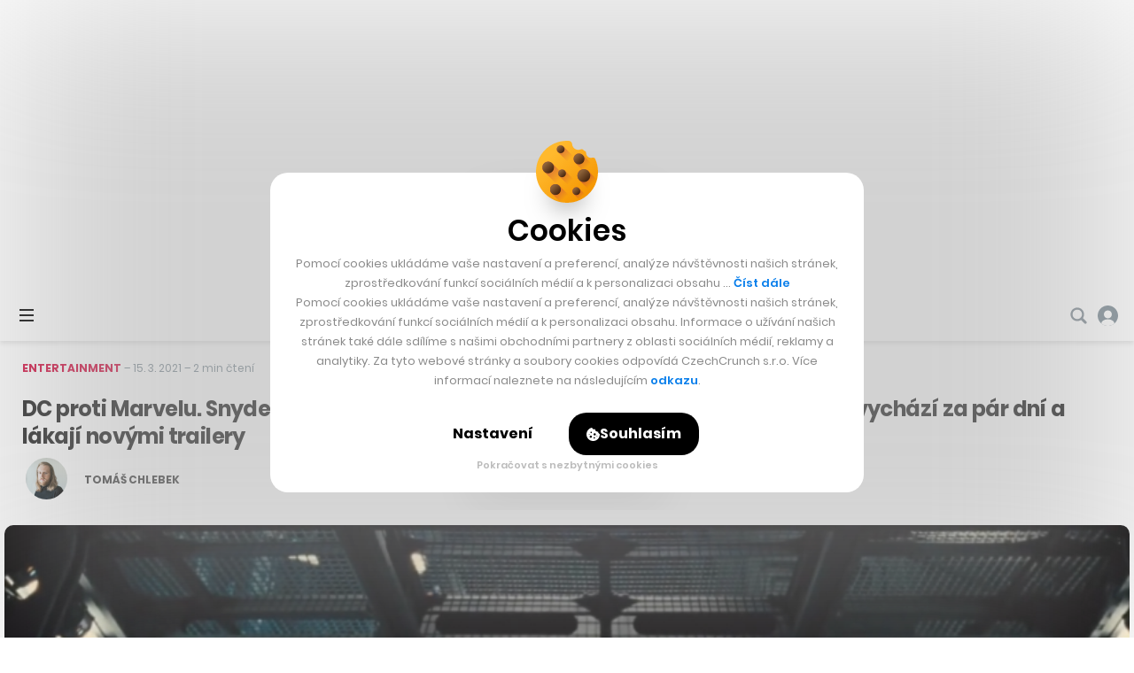

--- FILE ---
content_type: text/html; charset=utf-8
request_url: https://www.google.com/recaptcha/api2/aframe
body_size: 267
content:
<!DOCTYPE HTML><html><head><meta http-equiv="content-type" content="text/html; charset=UTF-8"></head><body><script nonce="u8ZSIIR3dyTCcHbk72PoEg">/** Anti-fraud and anti-abuse applications only. See google.com/recaptcha */ try{var clients={'sodar':'https://pagead2.googlesyndication.com/pagead/sodar?'};window.addEventListener("message",function(a){try{if(a.source===window.parent){var b=JSON.parse(a.data);var c=clients[b['id']];if(c){var d=document.createElement('img');d.src=c+b['params']+'&rc='+(localStorage.getItem("rc::a")?sessionStorage.getItem("rc::b"):"");window.document.body.appendChild(d);sessionStorage.setItem("rc::e",parseInt(sessionStorage.getItem("rc::e")||0)+1);localStorage.setItem("rc::h",'1769160475169');}}}catch(b){}});window.parent.postMessage("_grecaptcha_ready", "*");}catch(b){}</script></body></html>

--- FILE ---
content_type: text/css
request_url: https://cc.cz/wp-content/cache/min/1/wp-content/themes/czechcrunch2018/static/css/style-live-feed.css?ver=1769155486
body_size: 6304
content:
.b-page-feed-item__gallery-list,.b-page-feed-item__gallery-paging ul{margin:0}.b-page-feed-item__gallery-item,.b-page-feed-item__gallery-paging li{padding:0;margin:0;background:none}.b-hp-carousel{overflow:hidden;position:relative;max-height:96px;margin:0 0 20px;border-bottom:1px solid #e8eaee}.b-hp-carousel__viewport{position:relative;overflow:hidden;padding:0 0 20px}.b-hp-carousel__list{display:-webkit-box;display:-ms-flexbox;display:flex;-ms-touch-action:pan-y pinch-zoom;touch-action:pan-y pinch-zoom;-webkit-backface-visibility:hidden;backface-visibility:hidden;margin-left:-20px}.b-hp-carousel__list.slick-initialized{display:block}.b-hp-carousel__list .slick-list{padding:0 0 20px}.b-hp-carousel__list .slick-slide{max-width:255px;-webkit-box-flex:1;-ms-flex:1 0 255px;flex:1 0 255px;margin:0 0 0 20px}.b-hp-carousel__list[style]{margin-left:0}.b-hp-carousel__prev,.b-hp-carousel__next{position:absolute;top:0;bottom:0;display:-webkit-box!important;display:-ms-flexbox!important;display:flex!important;-webkit-box-align:center;-ms-flex-align:center;align-items:center;width:50px;padding:0 0 20px;color:#fff;text-decoration:none}.b-hp-carousel__prev.disabled,.b-hp-carousel__next.disabled,.b-hp-carousel__prev.slick-disabled,.b-hp-carousel__next.slick-disabled{display:none!important}.b-hp-carousel__prev{display:none!important;left:0;-webkit-box-pack:start;-ms-flex-pack:start;justify-content:flex-start;background:-webkit-linear-gradient(left,#fff 0%,rgba(255,255,255,0) 100%);background:linear-gradient(90deg,#fff 0%,rgba(255,255,255,0) 100%)}.b-hp-carousel__next{right:0;-webkit-box-pack:end;-ms-flex-pack:end;justify-content:flex-end;background:-webkit-linear-gradient(right,#fff 0%,rgba(255,255,255,0) 100%);background:linear-gradient(270deg,#fff 0%,rgba(255,255,255,0) 100%)}.b-hp-carousel__link{display:-webkit-box;display:-ms-flexbox;display:flex;-webkit-box-pack:center;-ms-flex-pack:center;justify-content:center;-webkit-box-align:center;-ms-flex-align:center;align-items:center;width:23px;height:23px;border-radius:50%;background:#ddd;color:#fff;text-decoration:none}.b-hp-carousel__link .icon-svg{width:7px;margin:0 0 0 -2px}.b-hp-carousel__next .b-hp-carousel__link .icon-svg{-webkit-transform:rotate(-180deg);transform:rotate(-180deg);margin:0 -2px 0 0}.b-hp-carousel__item{-webkit-box-flex:1;-ms-flex:1 0 255px;flex:1 0 255px;min-width:0;max-width:255px;margin:0 0 0 20px}.b-hp-carousel__list.slick-initialized .b-hp-carousel__item{-webkit-box-flex:1;-ms-flex:auto;flex:auto;max-width:none}.no-touchevents body:not(.tailwind) .b-hp-carousel__link:hover{background:#000;color:#fff}@media (min-width:750px){.b-hp-carousel{margin-bottom:30px}.b-hp-carousel__viewport{padding-bottom:30px}.b-hp-carousel__list{margin-left:-30px}.b-hp-carousel__list .slick-list{padding-bottom:30px}.b-hp-carousel__list .slick-slide{margin-left:30px}.b-hp-carousel__list[style]{margin-left:0}.b-hp-carousel__item{margin-left:30px}.b-hp-carousel__prev,.b-hp-carousel__next{width:110px;padding-bottom:30px}.has-branding .b-hp-carousel{margin-left:-25px;padding-left:25px}}.live-feed{position:relative}.b-live-item{position:relative;display:block;margin:0 25px 25px 0;padding:0;color:#000;font-family:'Poppins',sans-serif;text-decoration:none}.b-live-item__img{position:relative;width:190px;margin:0 0 10px}.b-live-item__img a{display:block}.b-live-item__img img{display:block;max-width:100%;height:auto;border-radius:10px}.b-live-item__content{margin:0 0 15px}.b-live-item__title{margin:0;font-size:16px;line-height:20px}.b-live-item__title a{display:block;color:#000;text-decoration:none}.b-live-item__desc{overflow:hidden;display:block;max-height:40px;margin:0;font-family:Georgia,Times,'Times New Roman',serif;color:#5a5a5a;font-size:14px;line-height:20px;text-overflow:ellipsis;display:-webkit-box;-webkit-line-clamp:2;-webkit-box-orient:vertical}.b-live-item__quote{margin:0;padding:0;border:0}.b-live-item__quote .quote{display:-webkit-box;display:-ms-flexbox;display:flex;margin:0 0 10px}.b-live-item__quote .quote-inner{position:relative;padding:0 30px 0 0}.b-live-item__quote .quote-icon{position:absolute;right:-5px;bottom:0;width:40px;height:100%;display:block;font-family:Georgia,Times,'Times New Roman',serif}.b-live-item__quote .quote-icon:after{content:'„';position:absolute;right:0;bottom:0;display:block;color:#84929b;font-family:Georgia,Times,'Times New Roman',serif;font-size:90px;line-height:80px;opacity:.2}.b-live-item__quote cite{position:relative;display:block;margin:0;font-size:15px;font-weight:600;font-style:normal;line-height:20px}.b-live-item__quote .author{margin:0;color:#5a5a5a;font-family:Georgia,Times,'Times New Roman',serif;font-size:12px;line-height:18px}.b-live-item__type{margin:0;color:#d40b3e;font-size:11px;font-weight:700;line-height:17px}.b-live-item__view{position:absolute;right:-12px;bottom:-11px;display:-webkit-box;display:-ms-flexbox;display:flex;-webkit-box-pack:center;-ms-flex-pack:center;justify-content:center;-webkit-box-align:center;-ms-flex-align:center;align-items:center;width:23px;height:23px;border-radius:50%;background:#fff;box-shadow:0 4px 4px rgba(0,0,0,.05)}.b-live-item__play{position:absolute;right:-12px;bottom:-11px}.b-live-item__play .icon-svg{width:23px}.b-live-item__ext{position:absolute;right:0;top:0;display:-webkit-box;display:-ms-flexbox;display:flex;-webkit-box-pack:center;-ms-flex-pack:center;justify-content:center;-webkit-box-align:center;-ms-flex-align:center;align-items:center;width:32px;height:32px;border-radius:0 0 0 10px;background:#fff;color:#000}.b-live-item__perex{margin:0 0 12px;font-family:Georgia,Times,'Times New Roman',serif;font-size:14px;line-height:21px}.b-live-item__perex p:last-child{margin:0}.b-live-item__perex .icon-svg{top:-1px;margin:0 6px 0 0;color:#000}.b-live-item__more{margin:0;font-size:12px;line-height:18px;text-align:right}.b-live-item__more a,.b-live-item__more span{color:#087eeb;font-weight:600;text-decoration:none}.b-live-item .link-inset:before{z-index:5}.no-touchevents body:not(.tailwind) .b-live-item:hover{color:#000}.no-touchevents body:not(.tailwind) .b-live-item:hover .b-live-item__more span{color:#d40b3e}.b-live-item--quote .b-live-item__content{margin-bottom:8px}.b-live-item--newsletter,.b-live-item--podcast,.b-live-item--event{display:-webkit-box;display:-ms-flexbox;display:flex}.b-live-item--event-comment,.b-live-item--podcast-comment{display:block}.b-live-item--event-comment .b-live-item__inner,.b-live-item--podcast-comment .b-live-item__inner{display:-webkit-box;display:-ms-flexbox;display:flex;padding:15px 15px 20px;border-radius:20px;background:#f8f8f8}.b-live-item--newsletter .b-live-item__img,.b-live-item--podcast .b-live-item__img,.b-live-item--event .b-live-item__img{-webkit-box-flex:1;-ms-flex:1 0 70px;flex:1 0 70px;max-width:70px;height:65px;margin:0 20px 0 0}.b-live-item--event-comment .b-live-item__img,.b-live-item--podcast-comment .b-live-item__img{margin-right:25px}.b-live-item--newsletter .b-live-item__content,.b-live-item--podcast .b-live-item__content,.b-live-item--event .b-live-item__content{-webkit-box-flex:1;-ms-flex:1 1 auto;flex:1 1 auto;margin:0}.b-live-item--newsletter .b-live-item__title,.b-live-item--podcast .b-live-item__title,.b-live-item--event .b-live-item__title{font-size:15px;line-height:19px}.b-live-item--newsletter .b-live-item__type,.b-live-item--podcast .b-live-item__type,.b-live-item--event .b-live-item__type{margin:0 0 3px}.b-live-item--newsletter .b-live-item__view,.b-live-item--podcast .b-live-item__view,.b-live-item--event .b-live-item__view{color:#fff;background:-webkit-linear-gradient(303.51deg,#71bbff -12.42%,#087eeb 129.62%);background:linear-gradient(146.49deg,#71bbff -12.42%,#087eeb 129.62%);box-shadow:0 4px 4px rgba(0,0,0,.05)}.b-live-item--newsletter .b-live-item__view .icon-svg,.b-live-item--podcast .b-live-item__view .icon-svg,.b-live-item--event .b-live-item__view .icon-svg{width:10px}.b-live-item--hot .b-live-item__title{margin:0 0 5px;font-size:17px;line-height:22px}.b-live-item--hot .b-live-item__content,.b-live-item--article .b-live-item__content,.b-live-item--quote .b-live-item__content,.b-live-item--share .b-live-item__content,.b-live-item--podcast .b-live-item__content,.b-live-item--newsletter .b-live-item__content,.b-live-item--event .b-live-item__content,.b-live-item--external .b-live-item__wrap,.b-live-item--gallery .b-live-item__wrap,.b-live-item--recommend .b-live-item__wrap,.b-live-item--event-comment .b-live-item__wrap,.b-live-item--podcast-comment .b-live-item__wrap{position:relative;z-index:2;padding:13px 15px;border-radius:20px;background:#fff}.b-live-item--hot .b-live-item__content{margin-bottom:10px}.b-live-item--event-comment .b-live-item__content,.b-live-item--podcast-comment .b-live-item__content{padding:0;background:none}.b-live-item--hot .b-live-item__shadow,.b-live-item--article .b-live-item__shadow,.b-live-item--quote .b-live-item__shadow,.b-live-item--external .b-live-item__shadow,.b-live-item--gallery .b-live-item__shadow,.b-live-item--recommend .b-live-item__shadow,.b-live-item--podcast .b-live-item__shadow,.b-live-item--event .b-live-item__shadow,.b-live-item--newsletter .b-live-item__shadow,.b-live-item--share .b-live-item__shadow,.b-live-item--event-comment .b-live-item__shadow,.b-live-item--podcast-comment .b-live-item__shadow{position:relative;-webkit-box-flex:1;-ms-flex:1 1 auto;flex:1 1 auto}.b-live-item--hot .b-live-item__shadow:before,.b-live-item--article .b-live-item__shadow:before,.b-live-item--quote .b-live-item__shadow:before,.b-live-item--external .b-live-item__shadow:before,.b-live-item--gallery .b-live-item__shadow:before,.b-live-item--recommend .b-live-item__shadow:before,.b-live-item--podcast .b-live-item__shadow:before,.b-live-item--event .b-live-item__shadow:before,.b-live-item--newsletter .b-live-item__shadow:before,.b-live-item--share .b-live-item__shadow:before,.b-live-item--event-comment .b-live-item__shadow:before,.b-live-item--podcast-comment .b-live-item__shadow:before{content:'';position:absolute;left:50px;top:0;right:50px;bottom:0;box-shadow:0 20px 50px rgba(0,0,0,.05)}.b-live-item--external .b-live-item__shadow,.b-live-item--gallery .b-live-item__shadow,.b-live-item--recommend .b-live-item__shadow,.b-live-item--event-comment .b-live-item__shadow,.b-live-item--podcast-comment .b-live-item__shadow{margin-bottom:10px}.b-live-item--external .b-live-item__content,.b-live-item--gallery .b-live-item__content{margin:0}.b-live-item--no-img .b-live-item__content{margin:0 -15px 0 0}.b-live-item--recommend .b-live-item__title{font-size:16px;line-height:20px}.b-live-item--recommend .b-live-item__title a{display:block;padding:12px 15px;border-radius:10px;background:#f8f8f8}.b-live-item--recommend .b-live-item__content{margin-bottom:8px}.b-live-item--external .b-live-item__title{padding:12px 15px;border-radius:10px;background:#f8f8f8;font-size:16px;line-height:20px}.b-live-item--external .b-live-item__title .title{margin:0;font-size:16px;font-weight:700;line-height:20px}.b-live-item--no-img .b-live-item__title{display:-webkit-box;display:-ms-flexbox;display:flex;-webkit-box-pack:justify;-ms-flex-pack:justify;justify-content:space-between;-webkit-box-align:center;-ms-flex-align:center;align-items:center;padding:0;border-radius:0;background:none}.b-live-item--no-img .b-live-item__title .title{display:block;-webkit-box-flex:1;-ms-flex:1 1 auto;flex:1 1 auto;padding:12px 15px;border-radius:10px;background:#f8f8f8}.b-live-item--no-img .b-live-item__title .icon{display:-webkit-box;display:-ms-flexbox;display:flex;-webkit-box-pack:center;-ms-flex-pack:center;justify-content:center;-webkit-box-align:center;-ms-flex-align:center;align-items:center;width:32px;height:32px;-webkit-box-flex:1;-ms-flex:1 0 32px;flex:1 0 32px;margin:0}.b-hp-live__item:last-child .b-live-item{padding-bottom:0;border-bottom:0}.b-page-feed-item{position:relative}.b-page-feed-item *{will-change:opacity}.b-page-feed-item__type{position:absolute;right:0;bottom:100%;margin:0 0 16px;color:#84929b;font-size:12px;font-weight:500;line-height:18px}.b-page-feed-item__type .icon-svg--icon-twitter{width:15px;margin:0 0 0 8px}.b-page-feed-item__article{position:relative;margin:0 0 15px}.b-page-feed-item__content *{will-change:auto}.b-page-feed-item__title{margin:0;font-size:19px;font-weight:700;line-height:24px}.b-page-feed-item__title a{color:#000;text-decoration:none}.b-page-feed-item__perex{margin:0 0 20px;color:#5a5a5a;font-family:Georgia,Times,'Times New Roman',serif;font-size:15px;line-height:22px}.b-page-feed-item__perex .icon-svg{top:-1px;margin:0 6px 0 0;color:#000}.b-page-feed-item__perex p:last-child{margin-bottom:0}.b-page-feed-item__quote{position:static;margin:0;padding:0;border:0}.b-page-feed-item__quote:after{content:'„';position:absolute;right:0;top:-30px;display:block;width:50px;height:35px;color:#84929b;font-family:Georgia,Times,'Times New Roman',serif;font-size:90px;font-style:italic;line-height:70px;opacity:.2}.b-page-feed-item__quote cite{display:block;margin:0 0 10px;padding:0 20px 0 0;font-size:19px;font-weight:600;font-style:normal;line-height:24px}.b-page-feed-item__quote .author{margin:0;color:#5a5a5a;font-family:Georgia,Times,'Times New Roman',serif;font-size:12px;line-height:18px}.b-page-feed-item__img{position:relative;margin:0}.b-page-feed-item__desc{margin:0;color:#5a5a5a;font-family:Georgia,Times,'Times New Roman',serif;font-size:15px;line-height:22px}.b-page-feed-item__desc p:last-child{margin-bottom:0}.b-page-feed-item__subtitle{margin:0 0 7px;color:#d40b3e;font-size:14px;font-weight:700;line-height:18px}.b-page-feed-item__more{margin:8px 0 0;font-size:12px;line-height:18px;text-align:right}.b-page-feed-item__more a{color:#087eeb;font-weight:600;text-decoration:none}.b-page-feed-item__podcast{display:none}.b-page-feed-item__time{display:-webkit-box;display:-ms-flexbox;display:flex;-webkit-box-align:center;-ms-flex-align:center;align-items:center;margin:0;color:#84929b;font-size:12px;font-weight:500;line-height:18px}.b-page-feed-item__time .icon-svg{margin:0 6px 0 0}.b-page-feed-item__play{display:-webkit-box;display:-ms-flexbox;display:flex;-webkit-box-align:center;-ms-flex-align:center;align-items:center;color:#087eeb;font-size:14px;font-weight:600;line-height:21px;text-decoration:none}.b-page-feed-item__play .icon-svg{width:21px;margin:0 8px 0 0}.b-page-feed-item__event{display:none}.b-page-feed-item__date,.b-page-feed-item__place{margin:0;color:#8a8a8a;font-size:14px;font-weight:700;line-height:21px}.b-page-feed-item__ft{position:relative;z-index:3;display:-webkit-box;display:-ms-flexbox;display:flex;-webkit-box-pack:justify;-ms-flex-pack:justify;justify-content:space-between;-webkit-box-align:center;-ms-flex-align:center;align-items:center;line-height:20px}.b-page-feed-item__source{margin:0;color:#84929b;font-size:14px;line-height:21px}.b-page-feed-item__source a{color:#84929b;text-decoration:none}.b-page-feed-item__action{display:-webkit-box;display:-ms-flexbox;display:flex;-webkit-box-align:center;-ms-flex-align:center;align-items:center;margin:0;font-size:12px;line-height:18px}.b-page-feed-item__action .icon-svg{top:-1px;width:12px;margin:0 4px 0 0}.b-page-feed-item__action a,.b-page-feed-item__action .addeventatc{color:#087eeb;font-weight:600;text-decoration:none}.b-page-feed-item__action .addeventatc .addeventatc_dropdown:before{display:none}.b-page-feed-item__author{display:-webkit-box;display:-ms-flexbox;display:flex;-webkit-box-align:center;-ms-flex-align:center;align-items:center;font-size:12px;line-height:18px;text-transform:uppercase}.b-page-feed-item__author img{-webkit-box-flex:1;-ms-flex:1 0 27px;flex:1 0 27px;max-width:27px;margin:0 12px 0 0;border-radius:50%}.b-page-feed-item__author .name{color:#444;font-weight:600}.b-page-feed-item__partner{margin:0;color:#888;font-size:12px;font-weight:600;line-height:18px}.b-page-feed-item__share{display:-webkit-box;display:-ms-flexbox;display:flex;-webkit-box-align:center;-ms-flex-align:center;align-items:center}.b-page-feed-item__share a{display:block;padding:0 7px;color:#444;text-decoration:none}.b-page-feed-item__share .icon-svg--icon-fb-no-fill{width:7px}.b-page-feed-item__share .icon-svg--icon-twitter-no-fill{width:13px}.b-page-feed-item__share .icon-svg--icon-linkedin-no-fill{width:11px}.b-page-feed-item__ext,.b-page-feed-item__view{display:none}.b-page-feed-item__info{display:-webkit-box;display:-ms-flexbox;display:flex;-webkit-box-align:center;-ms-flex-align:center;align-items:center;gap:20px}.b-page-feed-item__info .icon-svg{-webkit-transition:color .3s;transition:color .3s}.b-page-feed-item__save,.b-page-feed-item__like,.b-page-feed-item__comment{display:-webkit-box;display:-ms-flexbox;display:flex;-webkit-box-align:center;-ms-flex-align:center;align-items:center;gap:6px;text-decoration:none;font-weight:700;font-size:13px;line-height:1.5;color:#93a1ae}.b-page-feed-item__save>span{background:rgba(147,161,174,.1);border-radius:5px;display:block;width:19px;height:19px;display:-webkit-box;display:-ms-flexbox;display:flex;-webkit-box-align:center;-ms-flex-align:center;align-items:center;-webkit-box-pack:center;-ms-flex-pack:center;justify-content:center}.b-page-feed-item__like.is-active{color:#000}.b-page-feed-item__like.is-active .icon-svg{color:#d40b3e}.b-page-feed-item__comment.is-active{color:#000}.b-page-feed-item__comment.is-active .icon-svg{color:#93a1ae}.b-page-feed-item__gallery .slick-track{position:relative;display:-webkit-box;display:-ms-flexbox;display:flex}.b-page-feed-item__gallery .slick-track .slick-slide{max-width:100%;width:100%;border:0}.b-page-feed-item__gallery-in{overflow:hidden;position:relative;border-radius:20px}.b-page-feed-item__gallery-list{display:-webkit-box;display:-ms-flexbox;display:flex;-ms-flex-wrap:nowrap;flex-wrap:nowrap}.b-page-feed-item__gallery-item a{display:block;text-decoration:none}.b-page-feed-item__gallery-item img{display:block;max-width:100%;height:auto;border-radius:20px}.b-page-feed-item__gallery-prev,.b-page-feed-item__gallery-next{z-index:10;position:absolute;top:50%;display:-webkit-box;display:-ms-flexbox;display:flex;-webkit-box-align:center;-ms-flex-align:center;align-items:center;-webkit-box-pack:center;-ms-flex-pack:center;justify-content:center;width:28px;height:28px;margin:-14px 0 0;padding:0;border:0;border-radius:50%;background:rgba(255,255,255,.4);color:#fff;font-size:0;line-height:0;-webkit-appearance:none;-moz-appearance:none;appearance:none}.b-page-feed-item__gallery-prev .icon-svg,.b-page-feed-item__gallery-next .icon-svg{width:7px}.b-page-feed-item__gallery-prev{left:10px}.b-page-feed-item__gallery-next{right:10px}.b-page-feed-item__gallery-next .icon-svg{-webkit-transform:rotate(180deg);transform:rotate(180deg)}.b-page-feed-item__gallery-counter{position:absolute;right:15px;top:15px;padding:5px 12px;border-radius:28px;background:#000;color:#fff;font-family:'Poppins',sans-serif;font-size:12px;font-weight:600;line-height:18px}.b-page-feed-item__gallery-paging{margin:14px 0 0;text-align:center}.b-page-feed-item__gallery-paging ul{display:-webkit-box;display:-ms-flexbox;display:flex;-webkit-box-pack:center;-ms-flex-pack:center;justify-content:center;gap:8px}.b-page-feed-item__gallery-paging li.slick-active button{width:12px;background:#676976}.b-page-feed-item__gallery-paging button{display:block;width:6px;height:6px;margin:0;padding:0;border:0;border-radius:6px;background:#c7c8cf;color:transparent;font:0/0 a;-webkit-appearance:none;-moz-appearance:none;appearance:none}.b-page-feed-item__toggle{overflow:hidden;position:relative}.b-page-feed-item__toggle:after{content:'';position:absolute;left:0;bottom:24px;display:block;width:100%;height:100px;background:-webkit-linear-gradient(top,rgba(255,255,255,0) 0%,#fff 100%);background:linear-gradient(180deg,rgba(255,255,255,0) 0%,#fff 100%)}.b-page-feed-item__toggle p{display:none}.b-page-feed-item__toggle p:first-child{display:block}.b-page-feed-item__toggle .show-more-link{margin:-20px 0 0;font-family:'Poppins',sans-serif;font-weight:500;text-align:center}.b-page-feed-item__toggle .show-more-link a{text-decoration:none}.b-page-feed-item__toggle.show-more:after{display:none}.b-page-feed-item__toggle.show-more p{display:block}.b-page-feed-item--article{max-width:560px}.b-page-feed-item--article .b-page-feed-item__article:before{content:'';position:absolute;left:60px;right:60px;top:0;bottom:0;display:block;box-shadow:0 20px 50px rgba(0,0,0,.05);-webkit-transition:box-shadow .3s;transition:box-shadow .3s}.b-page-feed-item--article .b-page-feed-item__inner{overflow:hidden;position:relative;z-index:2;border-radius:20px;background:#fff}.b-page-feed-item--article .b-page-feed-item__img{position:relative;overflow:hidden}.b-page-feed-item--article .b-page-feed-item__img img{border-radius:20px 20px 0 0;-webkit-transition:-webkit-transform .3s;transition:-webkit-transform .3s;transition:transform .3s;transition:transform .3s,-webkit-transform .3s}.b-page-feed-item--article .b-page-feed-item__content{padding:15px 20px}.b-page-feed-item--quote{max-width:695px}.b-page-feed-item--quote .b-page-feed-item__type{color:#000;font-weight:600}.b-page-feed-item--quote .b-page-feed-item__content:before{content:'';position:absolute;left:120px;right:120px;top:40px;bottom:0;display:block;box-shadow:0 20px 50px rgba(0,0,0,.05)}.b-page-feed-item--quote .b-page-feed-item__inner{overflow:hidden;position:relative;padding:25px;border-radius:20px;background:#fff}.b-page-feed-item--quote .b-page-feed-item__more{text-align:right}.b-page-feed-item--share{max-width:590px}.b-page-feed-item--share .b-page-feed-item__content{padding:10px 20px;border-radius:20px;background:#fff}.b-page-feed-item--share .b-page-feed-item__title{margin:0 0 14px}.b-page-feed-item--hot{max-width:560px}.b-page-feed-item--hot .b-page-feed-item__article:before{content:'';position:absolute;left:60px;right:60px;top:0;bottom:0;display:block;box-shadow:0 20px 50px rgba(0,0,0,.05)}.b-page-feed-item--hot .b-page-feed-item__inner{overflow:hidden;position:relative;z-index:2;border-radius:20px;background:#fff}.b-page-feed-item--hot .b-page-feed-item__img img{border-radius:20px 20px 0 0}.b-page-feed-item--hot .b-page-feed-item__title{margin:0 0 14px}.b-page-feed-item--hot .b-page-feed-item__content{padding:15px 20px}.b-page-feed-item--gallery{max-width:560px}.b-page-feed-item--gallery .b-page-feed-item__article:before{content:'';position:absolute;left:60px;right:60px;top:0;bottom:0;display:block;box-shadow:0 20px 50px rgba(0,0,0,.05)}.b-page-feed-item--gallery .b-page-feed-item__inner{overflow:hidden;position:relative;padding:25px 20px 20px;background:#fff;border-radius:20px}.b-page-feed-item--gallery .b-page-feed-item__title{margin:0 0 14px}.b-page-feed-item--newsletter{max-width:620px}.b-page-feed-item--newsletter .b-page-feed-item__wrap{display:-webkit-box;display:-ms-flexbox;display:flex}.b-page-feed-item--newsletter .b-page-feed-item__img{-webkit-box-flex:1;-ms-flex:1 0 76px;flex:1 0 76px;max-width:76px;margin:0 10px 0 0}.b-page-feed-item--newsletter .b-page-feed-item__img img{display:block;max-width:100%;height:auto;border-radius:10px}.b-page-feed-item--newsletter .b-page-feed-item__inner{overflow:hidden;position:relative;-webkit-box-flex:1;-ms-flex:1 1 auto;flex:1 1 auto}.b-page-feed-item--newsletter .b-page-feed-item__inner:before{content:'';position:absolute;left:50px;right:50px;top:0;bottom:40px;box-shadow:0 20px 50px rgba(0,0,0,.05)}.b-page-feed-item--newsletter .b-page-feed-item__article{position:relative;z-index:2;margin:0 0 15px;padding:20px;border-radius:20px;background:#fff}.b-page-feed-item--newsletter .b-page-feed-item__title{font-size:17px;line-height:22px}.b-page-feed-item--podcast{max-width:675px}.b-page-feed-item--podcast .b-page-feed-item__wrap{display:-webkit-box;display:-ms-flexbox;display:flex}.b-page-feed-item--podcast .b-page-feed-item__img{-webkit-box-flex:1;-ms-flex:1 0 76px;flex:1 0 76px;max-width:76px;margin:0 10px 0 0}.b-page-feed-item--podcast .b-page-feed-item__img img{display:block;max-width:100%;height:auto;border-radius:10px}.b-page-feed-item--podcast .b-page-feed-item__inner{overflow:hidden;position:relative;-webkit-box-flex:1;-ms-flex:1 1 auto;flex:1 1 auto}.b-page-feed-item--podcast .b-page-feed-item__inner:before{content:'';position:absolute;left:50px;right:50px;top:0;bottom:40px;box-shadow:0 20px 50px rgba(0,0,0,.05)}.b-page-feed-item--podcast .b-page-feed-item__article{position:relative;z-index:2;margin:0 0 15px;padding:20px;border-radius:20px;background:#fff}.b-page-feed-item--podcast .b-page-feed-item__title{margin:0;font-size:16px;line-height:21px}.b-page-feed-item--event{max-width:675px}.b-page-feed-item--event .b-page-feed-item__wrap{display:-webkit-box;display:-ms-flexbox;display:flex}.b-page-feed-item--event .b-page-feed-item__img{-webkit-box-flex:1;-ms-flex:1 0 76px;flex:1 0 76px;max-width:76px;margin:0 10px 0 0}.b-page-feed-item--event .b-page-feed-item__img img{display:block;max-width:100%;height:auto;border-radius:10px}.b-page-feed-item--event .b-page-feed-item__inner{overflow:hidden;position:relative;-webkit-box-flex:1;-ms-flex:1 1 auto;flex:1 1 auto}.b-page-feed-item--event .b-page-feed-item__inner:before{content:'';position:absolute;left:50px;right:50px;top:0;bottom:40px;box-shadow:0 20px 50px rgba(0,0,0,.05)}.b-page-feed-item--event .b-page-feed-item__article{position:relative;z-index:2;margin:0 0 15px;padding:20px;border-radius:20px;background:#fff}.b-page-feed-item--event .b-page-feed-item__title{margin:0;font-size:18px;line-height:23px}.b-page-feed-item--event .b-page-feed-item__more{margin:0 0 0 auto;color:#087eeb;font-size:14px;font-weight:600;line-height:21px;text-decoration:none}.b-page-feed-item--event-comment .b-page-feed-item__shadow,.b-page-feed-item--podcast-comment .b-page-feed-item__shadow{position:relative;-webkit-box-flex:1;-ms-flex:1 1 auto;flex:1 1 auto;margin:0 0 10px}.b-page-feed-item--event-comment .b-page-feed-item__shadow:before,.b-page-feed-item--podcast-comment .b-page-feed-item__shadow:before{content:'';position:absolute;left:50px;top:0;right:50px;bottom:0;box-shadow:0 20px 50px rgba(0,0,0,.05)}.b-page-feed-item--event-comment .b-page-feed-item__inner,.b-page-feed-item--podcast-comment .b-page-feed-item__inner{position:relative;z-index:2;padding:13px 15px;border-radius:20px;background:#fff}.b-page-feed-item--event-comment .b-page-feed-item__inner:before,.b-page-feed-item--podcast-comment .b-page-feed-item__inner:before{display:none}.b-page-feed-item--event-comment .b-page-feed-item__article,.b-page-feed-item--podcast-comment .b-page-feed-item__article{margin:0;-webkit-box-flex:1;-ms-flex:1 1 auto;flex:1 1 auto;background:#f8f8f8}.b-page-feed-item--recommend{max-width:560px}.b-page-feed-item--recommend .b-page-feed-item__article{position:relative;margin:0 0 15px}.b-page-feed-item--recommend .b-page-feed-item__article:before{content:'';position:absolute;left:60px;right:60px;top:0;bottom:0;box-shadow:0 20px 50px rgba(0,0,0,.05)}.b-page-feed-item--recommend .b-page-feed-item__inner{overflow:hidden;position:relative;padding:25px 20px 20px;background:#fff;border-radius:20px}.b-page-feed-item--recommend .b-page-feed-item__post{overflow:hidden;position:relative;border-radius:20px;background:#f8f8f8}.b-page-feed-item--recommend .b-page-feed-item__content{padding:15px 20px}.b-page-feed-item--recommend .b-page-feed-item__title{font-size:16px;line-height:20px}.b-page-feed-item--recommend .b-page-feed-item__img{position:relative}.b-page-feed-item--recommend .b-page-feed-item__view{position:absolute;right:0;top:0;display:-webkit-box;display:-ms-flexbox;display:flex;-webkit-box-pack:center;-ms-flex-pack:center;justify-content:center;-webkit-box-align:center;-ms-flex-align:center;align-items:center;width:32px;height:32px;border-radius:0 0 0 5px;box-shadow:none}.b-page-feed-item--recommend .b-page-feed-item__view .icon-svg{width:14px}.b-page-feed-item--recommend .b-page-feed-item__source{margin:0 0 10px;font-weight:600}.b-page-feed-item--recommend .b-page-feed-item__type,.b-page-feed-item--event-comment .b-page-feed-item__type,.b-page-feed-item--podcast-comment .b-page-feed-item__type{color:#000;font-weight:600}.b-page-feed-item--link .b-page-feed-item__type{color:#84929b;font-weight:500}.b-page-feed-item--no-img .b-page-feed-item__content{position:relative}.b-page-feed-item--share .b-page-feed-item__content{padding-top:25px}.no-touchevents .b-page-feed-item__ext:hover .icon-svg{-webkit-transform:scale(1.05);transform:scale(1.05)}.no-touchevents body:not(.tailwind) .b-page-feed-item__action a:hover,.no-touchevents body:not(.tailwind) .b-page-feed-item__more:hover,.no-touchevents body:not(.tailwind) .b-page-feed-item__play:hover,.no-touchevents body:not(.tailwind) .b-page-feed-item .addeventatc:hover{color:#0066c3}.no-touchevents .b-page-feed-item--article:hover .b-page-feed-item__article:before{box-shadow:0 20px 50px rgba(0,0,0,.1)}.no-touchevents .b-page-feed-item--article:hover .b-page-feed-item__img img{-webkit-transform:scale(1.05);transform:scale(1.05)}.no-touchevents body:not(.tailwind) .b-page-feed-item__ext:hover{color:#087eeb}.no-touchevents .b-page-feed-item--podcast .b-page-feed-item__article:hover .b-page-feed-item__play,.no-touchevents .b-page-feed-item--event .b-page-feed-item__article:hover .b-page-feed-item__more{color:#0066c3}.no-touchevents body:not(.tailwind) .b-page-feed-item__save:hover,.b-page-feed-item__save.is-active{color:#000}.no-touchevents body:not(.tailwind) .b-page-feed-item__save:hover .icon-svg,.b-page-feed-item__save.is-active .icon-svg{color:#deb629}.no-touchevents body:not(.tailwind) .b-page-feed-item__comment:hover{color:#93a1ae}.no-touchevents body:not(.tailwind) .b-page-feed-item__comment:hover .icon-svg{color:#afbfcd}.no-touchevents body:not(.tailwind) .b-page-feed-item__like:hover{color:#93a1ae}.no-touchevents body:not(.tailwind) .b-page-feed-item__like:hover .icon-svg{color:#d40b3e}@media (min-width:750px){.b-page-feed-item__title{font-size:23px;line-height:31px}.b-page-feed-item__subtitle{margin:0 0 12px}.b-page-feed-item__perex{margin:0 0 35px;font-size:17px;line-height:24px}.b-page-feed-item__podcast{display:block}.b-page-feed-item__event{display:block;padding:15px 0 0;border-top:1px solid #eee}.b-page-feed-item__time{margin-bottom:10px}.b-page-feed-item__quote:after{right:18px;top:-45px;font-size:150px}.b-page-feed-item__quote cite{margin:0 0 15px;padding:0 60px 0 0;font-size:24px;line-height:32px}.b-page-feed-item__quote .author{font-size:16px;line-height:24px}.b-page-feed-item__more{font-size:16px;line-height:24px}.b-page-feed-item__ext,.b-page-feed-item__view{width:46px;height:46px;display:-webkit-box;display:-ms-flexbox;display:flex;-webkit-box-pack:center;-ms-flex-pack:center;justify-content:center;-webkit-box-align:center;-ms-flex-align:center;align-items:center;border-radius:50%;background:#fff;box-shadow:0 4px 4px rgba(0,0,0,.05)}.b-page-feed-item__ext{color:#087eeb}.b-page-feed-item__ext .icon-svg{-webkit-transition:-webkit-transform .3s;transition:-webkit-transform .3s;transition:transform .3s;transition:transform .3s,-webkit-transform .3s}.b-page-feed-item__view .icon-svg{width:21px}.b-page-feed-item--article .b-page-feed-item__content{padding:20px 30px 30px}.b-page-feed-item--article .b-page-feed-item__ext{position:absolute;left:100%;top:50%;margin:-23px 0 0 30px}.b-page-feed-item--hot .b-page-feed-item__content{padding:20px 30px 30px}.b-page-feed-item--hot.b-page-feed-item--no-img .b-page-feed-item__content{padding:30px}.b-page-feed-item--hot .b-page-feed-item__desc{font-size:17px;line-height:24px}.b-page-feed-item--quote .b-page-feed-item__inner{padding:25px 30px}.b-page-feed-item--quote .b-page-feed-item__more{margin:0}.b-page-feed-item--newsletter .b-page-feed-item__img{-ms-flex-preferred-size:120px;flex-basis:120px;max-width:120px;margin-right:20px}.b-page-feed-item--newsletter .b-page-feed-item__title{font-size:21px;line-height:27px}.b-page-feed-item--newsletter .b-page-feed-item__article{margin:0 0 20px;padding:30px 30px 25px 30px}.b-page-feed-item--newsletter .b-page-feed-item__view{position:absolute;left:100%;top:50%;margin:-43px 0 0 30px}.b-page-feed-item--podcast .b-page-feed-item__img{-ms-flex-preferred-size:120px;flex-basis:120px;max-width:120px;margin-right:20px}.b-page-feed-item--podcast .b-page-feed-item__title{margin:0 0 15px;font-size:21px;line-height:27px}.b-page-feed-item--podcast .b-page-feed-item__article{margin:0 0 20px;padding:30px 30px 25px 30px}.b-page-feed-item--event .b-page-feed-item__img{-ms-flex-preferred-size:120px;flex-basis:120px;max-width:120px;margin-right:20px}.b-page-feed-item--event .b-page-feed-item__title{margin:0 0 15px;font-size:21px;line-height:27px}.b-page-feed-item--event .b-page-feed-item__article{margin:0 0 20px;padding:30px 30px 25px 30px}.b-page-feed-item--recommend .b-page-feed-item__inner,.b-page-feed-item--gallery .b-page-feed-item__inner{padding:30px}.b-page-feed-item--recommend .b-page-feed-item__content{padding:20px 30px 25px}.b-page-feed-item--recommend .b-page-feed-item__title{font-size:19px;line-height:26px}.b-page-feed-item--recommend .b-page-feed-item__ext{position:absolute;left:100%;top:50%;margin:-23px 0 0 30px}.b-page-feed-item--event,.b-page-feed-item--podcast,.b-page-feed-item--newsletter,.b-page-feed-item--article,.b-page-feed-item--link,.b-page-feed-item--recommend{margin-right:55px}.b-page-feed-item--event .b-page-feed-item__ext,.b-page-feed-item--podcast .b-page-feed-item__ext,.b-page-feed-item--newsletter .b-page-feed-item__ext{position:absolute;left:100%;top:calc(50% - 15px);margin:-23px 0 0 15px;color:#fff;background:-webkit-linear-gradient(303.51deg,#71bbff -12.42%,#087eeb 129.62%);background:linear-gradient(146.49deg,#71bbff -12.42%,#087eeb 129.62%);box-shadow:0 4px 4px rgba(0,0,0,.05)}.b-page-feed-item--article .b-page-feed-item__ext,.b-page-feed-item--link .b-page-feed-item__ext,.b-page-feed-item--recommend .b-page-feed-item__ext{margin-left:15px}.b-page-feed-item--event-comment .b-page-feed-item__shadow,.b-page-feed-item--podcast-comment .b-page-feed-item__shadow{margin-bottom:20px}.b-page-feed-item--event-comment .b-page-feed-item__inner,.b-page-feed-item--podcast-comment .b-page-feed-item__inner{padding:28px 32px}.b-page-feed-item--event-comment .b-page-feed-item__article,.b-page-feed-item--podcast-comment .b-page-feed-item__article{margin:0}}@media (min-width:1180px){.b-page-feed-item__podcast{display:-webkit-box;display:-ms-flexbox;display:flex;-webkit-box-pack:justify;-ms-flex-pack:justify;justify-content:space-between;-webkit-box-align:center;-ms-flex-align:center;align-items:center}.b-page-feed-item__time{margin:0}.b-page-feed-item__event{display:-webkit-box;display:-ms-flexbox;display:flex;-webkit-box-align:center;-ms-flex-align:center;align-items:center;gap:0 30px}.b-page-feed-item--event,.b-page-feed-item--podcast,.b-page-feed-item--newsletter,.b-page-feed-item--article,.b-page-feed-item--link,.b-page-feed-item--recommend{margin-right:75px}.b-page-feed-item--event .b-page-feed-item__ext,.b-page-feed-item--podcast .b-page-feed-item__ext,.b-page-feed-item--newsletter .b-page-feed-item__ext,.b-page-feed-item--article .b-page-feed-item__ext,.b-page-feed-item--link .b-page-feed-item__ext,.b-page-feed-item--recommend .b-page-feed-item__ext{margin-left:30px}.b-page-feed-item--quote .author{margin-right:95px}.b-page-feed-item--quote .b-page-feed-item__more{position:absolute;right:30px;bottom:25px;margin:0}}.b-page-feed{position:relative;font-family:'Poppins',sans-serif}.b-page-feed__wrap{background:#fff}.b-page-feed__nav{display:-webkit-box;display:-ms-flexbox;display:flex;-ms-flex-wrap:wrap;flex-wrap:wrap;gap:10px;margin:0 0 40px}.b-page-feed__nav .btn .btn__text{padding:10px 20px;border-radius:30px;border-color:#fff;background:#fff;color:#000;font-family:'Inter',sans-serif;font-size:16px;font-weight:600;line-height:1.2;text-decoration:none}.b-page-feed__nav .btn--primary .btn__text{border-color:#000;background:#000;color:#fff}.b-page-feed__content{overflow:hidden;position:relative;padding:0 20px 50px 30px;background:#f8f8f8}.b-page-feed__content:before{content:'';position:absolute;left:0;top:0;bottom:0;z-index:3;display:block;width:15px;background:#f8f8f8}.b-page-feed__content:after{content:'';position:absolute;left:15px;top:225px;bottom:0;display:block;width:1px;background:#e8eaee}.b-page-feed__side{position:relative;padding:20px}.b-page-feed__hd{display:-webkit-box;display:-ms-flexbox;display:flex;-webkit-box-pack:justify;-ms-flex-pack:justify;justify-content:space-between;-webkit-box-align:center;-ms-flex-align:center;align-items:center;margin:0 0 40px;padding:30px 0 0}.b-page-feed__title{position:relative;margin:0;padding:0 0 17px;font-size:34px;font-weight:700}.b-page-feed__title:after{content:'';position:absolute;left:0;bottom:0;display:block;width:35px;height:3px;background:#d40b3e}.b-page-feed__links{display:-webkit-box;display:-ms-flexbox;display:flex;gap:0 20px;margin:0}.b-page-feed__links a{color:#84929b;text-decoration:none}.b-page-feed__links a.active{color:#222;font-weight:700}.b-page-feed__btn{margin:0 0 30px;text-align:center}.b-page-feed__btn .btn__text{padding:7px 20px;border-radius:20px;font-size:14px;font-weight:700;line-height:21px}.b-page-feed__btn .btn--secondary .btn__text{padding:8px 20px;border-radius:20px;background:#f0f0f0;color:#087eeb;font-size:14px;line-height:21px}.b-page-feed__btn .btn.is-loading .btn__text{overflow:hidden}.b-page-feed__item{position:relative;margin:0 0 80px}.b-page-feed__item:before{content:'';position:absolute;right:100%;top:9px;display:block;width:100px;height:1px;margin:0 10px 0 0;background:#e8eaee}.b-page-feed__time{display:-webkit-box;display:-ms-flexbox;display:flex;-webkit-box-align:center;-ms-flex-align:center;align-items:center;color:#84929b;font-size:12px;font-weight:600;line-height:18px}.b-page-feed__time a{font-weight:400}.b-page-feed__pin{display:-webkit-inline-box;display:-ms-inline-flexbox;display:inline-flex;-webkit-box-pack:center;-ms-flex-pack:center;justify-content:center;-webkit-box-align:center;-ms-flex-align:center;align-items:center;width:23px;height:23px;margin:0 8px 0 0;border-radius:5px;background:#d40b3e;color:#fff}.b-page-feed__pin .icon-svg{width:14px}.b-page-feed .row-main{max-width:1300px}.no-touchevents .b-page-feed__btn a.btn--secondary:hover .btn__text{border-color:#087eeb;background:#087eeb;color:#fff}.b-page-feed__nav .btn.btn--primary:hover .btn__text,.b-page-feed__nav .btn.btn--white:hover .btn__text{border-color:#e9e9e9;background:#e9e9e9;color:#000}.b-page-feed--most-read .b-page-feed__content:before,.b-page-feed--most-read .b-page-feed__content:after{display:none}@media (max-width:749px){.b-page-feed__wrap{margin:0 -20px}.b-page-feed__links a.active{display:none}}@media (min-width:750px){.b-page-feed__content{border-radius:0 0 20px 0}.b-page-feed__side{padding:30px 35px 0 0}.b-page-feed__hd{display:-webkit-box;display:-ms-flexbox;display:flex;-webkit-box-pack:justify;-ms-flex-pack:justify;justify-content:space-between;-webkit-box-align:center;-ms-flex-align:center;align-items:center;padding:45px 0 0}.b-page-feed__title{margin:0;font-size:42px;line-height:42px}.b-page-feed__links{margin:0;gap:0 40px;font-size:16px;font-weight:500;line-height:20px}.b-page-feed__btn{margin-bottom:45px}.b-page-feed .grid--feed{margin-left:-35px}.b-page-feed .grid--feed .size--content{-ms-flex-preferred-size:67.47081712062257%;flex-basis:67.47081712062257%;max-width:67.47081712062257%;border-left-width:35px}.b-page-feed .grid--feed .size--sidebar{-ms-flex-preferred-size:32.217898832684824%;flex-basis:32.217898832684824%;max-width:32.217898832684824%;border-left-width:35px}.b-page-feed--most-read .b-page-feed__nav{margin-bottom:60px}}@media (min-width:1000px){.b-page-feed__title{font-size:55px;line-height:55px}.b-page-feed__content:after{top:186px}}@media (min-width:1180px){.b-page-feed__content{padding:0 15px 50px 60px}.b-page-feed__content:before{width:25px}.b-page-feed__content:after{left:25px;top:250px}}

--- FILE ---
content_type: application/javascript
request_url: https://cc.cz/wp-content/cache/min/1/gh/alpine-collective/alpine-magic-helpers@1.1.x/dist/index.min.js?ver=1769155486
body_size: 11331
content:
!function(e,t){"object"==typeof exports&&"undefined"!=typeof module?module.exports=t():"function"==typeof define&&define.amd?define(t):((e="undefined"!=typeof globalThis?globalThis:e||self).AlpineMagicHelpers=e.AlpineMagicHelpers||{},e.AlpineMagicHelpers.index=t())}(this,(function(){"use strict";var e=function(){if(!window.Alpine)throw new Error("[Magic Helpers] Alpine is required for the magic helpers to function correctly.");if(!window.Alpine.version||!function(e,t){for(var n=e.split("."),r=t.split("."),o=0;o<n.length;o++)if(!r[o]||parseInt(r[o])<parseInt(n[o]))return!1;return!0}("2.5.0",window.Alpine.version))throw new Error("Invalid Alpine version. Please use Alpine version 2.5.0 or above")},t=function(e,t,n){t.getAttribute("x-bind:data-last-refresh")||t.setAttribute("x-bind:data-last-refresh","Date.now()");return new Proxy(e,function e(r){return void 0===r&&(r=null),{get:function(n,o){var i;if(null!==n[o]&&"object"==typeof n[o]){var a=r?r+"."+o:o;return new Proxy(n[o],e(a))}return"function"==typeof n[o]&&t.__x?n[o].bind(t.__x.$data):null===r&&!n[o]&&null!=t&&null!=(i=t.__x)&&i.$data[o]?t.__x.$data[o]:n[o]},set:function(e,o,i){if(!t.__x)throw new Error("Error communicating with observed component");var a=r?r+"."+o:o;return n.call(t,t.__x.$data,a,i),!0}}}())},n=function(e,t){e.getAttribute("x-bind:data-last-refresh")||e.setAttribute("x-bind:data-last-refresh","Date.now()"),new MutationObserver((function(n){for(var r=0;r<n.length;r++){var o=n[r].target.closest("[x-data]");if(!o||o.isSameNode(e))return void t()}})).observe(e,{attributes:!0,childList:!0,subtree:!0})},r=function(e,t,n){return(t=t.toString().match(/[^.[\]]+/g)||[]).slice(0,-1).reduce((function(e,n,r){return Object(e[n])!==e[n]&&(e[n]=(Math.abs(t[r+1])|0)==+t[r+1]?[]:{}),e[n]}),e)[t[t.length-1]]=n,e},o=function(e,t){var n=e.__x?e.__x.getUnobservedData():function(e,t,n){void 0===n&&(n={});if("function"==typeof e)return e.call(t);return new Function(["$data"].concat(Object.keys(n)),"var __alpine_result; with($data) { __alpine_result = "+e+" }; return __alpine_result").apply(void 0,[t].concat(Object.values(n)))}(e.getAttribute("x-data"),e);return t?(t=Array.isArray(t)?t:[t]).reduce((function(e,t){return e[t]=n[t],e}),{}):n};function i(e,t,n){return e.__x?n():(window.requestAnimationFrame((function(){return t.__x.updateElements(t)})),r={get:function(e,t){return new Proxy((function(){return""}),r)}},new Proxy((function(){return""}),r));var r}function a(e){var t=e.name,n=e.value,r=t.match(/^x-([a-zA-Z-]*)\b/),o=t.match(/:([a-zA-Z0-9\-:]+)/),i=t.match(/\.[^.\]]+(?=[^\]]*$)/g)||[];return{type:r?r[1]:null,value:o?o[1]:null,modifiers:i.map((function(e){return e.replace(".","")})),expression:n}}var s={start:function(){e(),Alpine.addMagicProperty("parent",(function(e){if(void 0!==e.$parent)return e.$parent;var a=e.parentNode.closest("[x-data]");if(!a)throw new Error("Parent component not found");return i(a,e,(function(){return e.$parent=t(o(a),a,r),n(a,(function(){e.$parent=t(a.__x.getUnobservedData(),a,r),e.__x.updateElements(e)})),e.$parent}))})),Alpine.addMagicProperty("component",(function(e){return function(a){var s=this;if(void 0!==this[a])return this[a];var u=document.querySelector('[x-data][x-id="'+a+'"], [x-data]#'+a);if(!u)throw new Error("Component not found");return i(u,e,(function(){return s[a]=t(o(u),u,r),n(u,(function(){s[a]=t(u.__x.getUnobservedData(),u,r),e.__x.updateElements(e)})),s[a]}))}}))}},u=window.deferLoadingAlpine||function(e){return e()};window.deferLoadingAlpine=function(e){u(e),s.start()};var c=function(e,t){return function(){for(var n=new Array(arguments.length),r=0;r<n.length;r++)n[r]=arguments[r];return e.apply(t,n)}},l=Object.prototype.toString;function f(e){return"[object Array]"===l.call(e)}function p(e){return void 0===e}function d(e){return null!==e&&"object"==typeof e}function h(e){if("[object Object]"!==l.call(e))return!1;var t=Object.getPrototypeOf(e);return null===t||t===Object.prototype}function v(e){return"[object Function]"===l.call(e)}function g(e,t){if(null!=e)if("object"!=typeof e&&(e=[e]),f(e))for(var n=0,r=e.length;n<r;n++)t.call(null,e[n],n,e);else for(var o in e)Object.prototype.hasOwnProperty.call(e,o)&&t.call(null,e[o],o,e)}var m={isArray:f,isArrayBuffer:function(e){return"[object ArrayBuffer]"===l.call(e)},isBuffer:function(e){return null!==e&&!p(e)&&null!==e.constructor&&!p(e.constructor)&&"function"==typeof e.constructor.isBuffer&&e.constructor.isBuffer(e)},isFormData:function(e){return"undefined"!=typeof FormData&&e instanceof FormData},isArrayBufferView:function(e){return"undefined"!=typeof ArrayBuffer&&ArrayBuffer.isView?ArrayBuffer.isView(e):e&&e.buffer&&e.buffer instanceof ArrayBuffer},isString:function(e){return"string"==typeof e},isNumber:function(e){return"number"==typeof e},isObject:d,isPlainObject:h,isUndefined:p,isDate:function(e){return"[object Date]"===l.call(e)},isFile:function(e){return"[object File]"===l.call(e)},isBlob:function(e){return"[object Blob]"===l.call(e)},isFunction:v,isStream:function(e){return d(e)&&v(e.pipe)},isURLSearchParams:function(e){return"undefined"!=typeof URLSearchParams&&e instanceof URLSearchParams},isStandardBrowserEnv:function(){return("undefined"==typeof navigator||"ReactNative"!==navigator.product&&"NativeScript"!==navigator.product&&"NS"!==navigator.product)&&("undefined"!=typeof window&&"undefined"!=typeof document)},forEach:g,merge:function e(){var t={};function n(n,r){h(t[r])&&h(n)?t[r]=e(t[r],n):h(n)?t[r]=e({},n):f(n)?t[r]=n.slice():t[r]=n}for(var r=0,o=arguments.length;r<o;r++)g(arguments[r],n);return t},extend:function(e,t,n){return g(t,(function(t,r){e[r]=n&&"function"==typeof t?c(t,n):t})),e},trim:function(e){return e.replace(/^\s*/,"").replace(/\s*$/,"")},stripBOM:function(e){return 65279===e.charCodeAt(0)&&(e=e.slice(1)),e}};function y(e){return encodeURIComponent(e).replace(/%3A/gi,":").replace(/%24/g,"$").replace(/%2C/gi,",").replace(/%20/g,"+").replace(/%5B/gi,"[").replace(/%5D/gi,"]")}var b=function(e,t,n){if(!t)return e;var r;if(n)r=n(t);else if(m.isURLSearchParams(t))r=t.toString();else{var o=[];m.forEach(t,(function(e,t){null!=e&&(m.isArray(e)?t+="[]":e=[e],m.forEach(e,(function(e){m.isDate(e)?e=e.toISOString():m.isObject(e)&&(e=JSON.stringify(e)),o.push(y(t)+"="+y(e))})))})),r=o.join("&")}if(r){var i=e.indexOf("#");-1!==i&&(e=e.slice(0,i)),e+=(-1===e.indexOf("?")?"?":"&")+r}return e};function w(){this.handlers=[]}w.prototype.use=function(e,t){return this.handlers.push({fulfilled:e,rejected:t}),this.handlers.length-1},w.prototype.eject=function(e){this.handlers[e]&&(this.handlers[e]=null)},w.prototype.forEach=function(e){m.forEach(this.handlers,(function(t){null!==t&&e(t)}))};var x=w,A=function(e,t,n){return m.forEach(n,(function(n){e=n(e,t)})),e},_=function(e){return!(!e||!e.__CANCEL__)},O=function(e,t){m.forEach(e,(function(n,r){r!==t&&r.toUpperCase()===t.toUpperCase()&&(e[t]=n,delete e[r])}))},E=function(e,t,n,r,o){return function(e,t,n,r,o){return e.config=t,n&&(e.code=n),e.request=r,e.response=o,e.isAxiosError=!0,e.toJSON=function(){return{message:this.message,name:this.name,description:this.description,number:this.number,fileName:this.fileName,lineNumber:this.lineNumber,columnNumber:this.columnNumber,stack:this.stack,config:this.config,code:this.code}},e}(new Error(e),t,n,r,o)},j=m.isStandardBrowserEnv()?{write:function(e,t,n,r,o,i){var a=[];a.push(e+"="+encodeURIComponent(t)),m.isNumber(n)&&a.push("expires="+new Date(n).toGMTString()),m.isString(r)&&a.push("path="+r),m.isString(o)&&a.push("domain="+o),!0===i&&a.push("secure"),document.cookie=a.join("; ")},read:function(e){var t=document.cookie.match(new RegExp("(^|;\\s*)("+e+")=([^;]*)"));return t?decodeURIComponent(t[3]):null},remove:function(e){this.write(e,"",Date.now()-864e5)}}:{write:function(){},read:function(){return null},remove:function(){}},L=["age","authorization","content-length","content-type","etag","expires","from","host","if-modified-since","if-unmodified-since","last-modified","location","max-forwards","proxy-authorization","referer","retry-after","user-agent"],S=m.isStandardBrowserEnv()?function(){var e,t=/(msie|trident)/i.test(navigator.userAgent),n=document.createElement("a");function r(e){var r=e;return t&&(n.setAttribute("href",r),r=n.href),n.setAttribute("href",r),{href:n.href,protocol:n.protocol?n.protocol.replace(/:$/,""):"",host:n.host,search:n.search?n.search.replace(/^\?/,""):"",hash:n.hash?n.hash.replace(/^#/,""):"",hostname:n.hostname,port:n.port,pathname:"/"===n.pathname.charAt(0)?n.pathname:"/"+n.pathname}}return e=r(window.location.href),function(t){var n=m.isString(t)?r(t):t;return n.protocol===e.protocol&&n.host===e.host}}():function(){return!0},P=function(e){return new Promise((function(t,n){var r=e.data,o=e.headers;m.isFormData(r)&&delete o["Content-Type"];var i=new XMLHttpRequest;if(e.auth){var a=e.auth.username||"",s=e.auth.password?unescape(encodeURIComponent(e.auth.password)):"";o.Authorization="Basic "+btoa(a+":"+s)}var u,c,l=(u=e.baseURL,c=e.url,u&&!/^([a-z][a-z\d\+\-\.]*:)?\/\//i.test(c)?function(e,t){return t?e.replace(/\/+$/,"")+"/"+t.replace(/^\/+/,""):e}(u,c):c);if(i.open(e.method.toUpperCase(),b(l,e.params,e.paramsSerializer),!0),i.timeout=e.timeout,i.onreadystatechange=function(){if(i&&4===i.readyState&&(0!==i.status||i.responseURL&&0===i.responseURL.indexOf("file:"))){var r,o,a,s,u,c="getAllResponseHeaders"in i?(r=i.getAllResponseHeaders(),u={},r?(m.forEach(r.split("\n"),(function(e){if(s=e.indexOf(":"),o=m.trim(e.substr(0,s)).toLowerCase(),a=m.trim(e.substr(s+1)),o){if(u[o]&&L.indexOf(o)>=0)return;u[o]="set-cookie"===o?(u[o]?u[o]:[]).concat([a]):u[o]?u[o]+", "+a:a}})),u):u):null,l={data:e.responseType&&"text"!==e.responseType?i.response:i.responseText,status:i.status,statusText:i.statusText,headers:c,config:e,request:i};!function(e,t,n){var r=n.config.validateStatus;n.status&&r&&!r(n.status)?t(E("Request failed with status code "+n.status,n.config,null,n.request,n)):e(n)}(t,n,l),i=null}},i.onabort=function(){i&&(n(E("Request aborted",e,"ECONNABORTED",i)),i=null)},i.onerror=function(){n(E("Network Error",e,null,i)),i=null},i.ontimeout=function(){var t="timeout of "+e.timeout+"ms exceeded";e.timeoutErrorMessage&&(t=e.timeoutErrorMessage),n(E(t,e,"ECONNABORTED",i)),i=null},m.isStandardBrowserEnv()){var f=(e.withCredentials||S(l))&&e.xsrfCookieName?j.read(e.xsrfCookieName):void 0;f&&(o[e.xsrfHeaderName]=f)}if("setRequestHeader"in i&&m.forEach(o,(function(e,t){void 0===r&&"content-type"===t.toLowerCase()?delete o[t]:i.setRequestHeader(t,e)})),m.isUndefined(e.withCredentials)||(i.withCredentials=!!e.withCredentials),e.responseType)try{i.responseType=e.responseType}catch(t){if("json"!==e.responseType)throw t}"function"==typeof e.onDownloadProgress&&i.addEventListener("progress",e.onDownloadProgress),"function"==typeof e.onUploadProgress&&i.upload&&i.upload.addEventListener("progress",e.onUploadProgress),e.cancelToken&&e.cancelToken.promise.then((function(e){i&&(i.abort(),n(e),i=null)})),r||(r=null),i.send(r)}))},C={"Content-Type":"application/x-www-form-urlencoded"};function T(e,t){!m.isUndefined(e)&&m.isUndefined(e["Content-Type"])&&(e["Content-Type"]=t)}var N,M={adapter:(("undefined"!=typeof XMLHttpRequest||"undefined"!=typeof process&&"[object process]"===Object.prototype.toString.call(process))&&(N=P),N),transformRequest:[function(e,t){return O(t,"Accept"),O(t,"Content-Type"),m.isFormData(e)||m.isArrayBuffer(e)||m.isBuffer(e)||m.isStream(e)||m.isFile(e)||m.isBlob(e)?e:m.isArrayBufferView(e)?e.buffer:m.isURLSearchParams(e)?(T(t,"application/x-www-form-urlencoded;charset=utf-8"),e.toString()):m.isObject(e)?(T(t,"application/json;charset=utf-8"),JSON.stringify(e)):e}],transformResponse:[function(e){if("string"==typeof e)try{e=JSON.parse(e)}catch(e){}return e}],timeout:0,xsrfCookieName:"XSRF-TOKEN",xsrfHeaderName:"X-XSRF-TOKEN",maxContentLength:-1,maxBodyLength:-1,validateStatus:function(e){return e>=200&&e<300}};M.headers={common:{Accept:"application/json, text/plain, */*"}},m.forEach(["delete","get","head"],(function(e){M.headers[e]={}})),m.forEach(["post","put","patch"],(function(e){M.headers[e]=m.merge(C)}));var k=M;function D(e){e.cancelToken&&e.cancelToken.throwIfRequested()}var R=function(e){return D(e),e.headers=e.headers||{},e.data=A(e.data,e.headers,e.transformRequest),e.headers=m.merge(e.headers.common||{},e.headers[e.method]||{},e.headers),m.forEach(["delete","get","head","post","put","patch","common"],(function(t){delete e.headers[t]})),(e.adapter||k.adapter)(e).then((function(t){return D(e),t.data=A(t.data,t.headers,e.transformResponse),t}),(function(t){return _(t)||(D(e),t&&t.response&&(t.response.data=A(t.response.data,t.response.headers,e.transformResponse))),Promise.reject(t)}))},B=function(e,t){t=t||{};var n={},r=["url","method","data"],o=["headers","auth","proxy","params"],i=["baseURL","transformRequest","transformResponse","paramsSerializer","timeout","timeoutMessage","withCredentials","adapter","responseType","xsrfCookieName","xsrfHeaderName","onUploadProgress","onDownloadProgress","decompress","maxContentLength","maxBodyLength","maxRedirects","transport","httpAgent","httpsAgent","cancelToken","socketPath","responseEncoding"],a=["validateStatus"];function s(e,t){return m.isPlainObject(e)&&m.isPlainObject(t)?m.merge(e,t):m.isPlainObject(t)?m.merge({},t):m.isArray(t)?t.slice():t}function u(r){m.isUndefined(t[r])?m.isUndefined(e[r])||(n[r]=s(void 0,e[r])):n[r]=s(e[r],t[r])}m.forEach(r,(function(e){m.isUndefined(t[e])||(n[e]=s(void 0,t[e]))})),m.forEach(o,u),m.forEach(i,(function(r){m.isUndefined(t[r])?m.isUndefined(e[r])||(n[r]=s(void 0,e[r])):n[r]=s(void 0,t[r])})),m.forEach(a,(function(r){r in t?n[r]=s(e[r],t[r]):r in e&&(n[r]=s(void 0,e[r]))}));var c=r.concat(o).concat(i).concat(a),l=Object.keys(e).concat(Object.keys(t)).filter((function(e){return-1===c.indexOf(e)}));return m.forEach(l,u),n};function I(e){this.defaults=e,this.interceptors={request:new x,response:new x}}I.prototype.request=function(e){"string"==typeof e?(e=arguments[1]||{}).url=arguments[0]:e=e||{},(e=B(this.defaults,e)).method?e.method=e.method.toLowerCase():this.defaults.method?e.method=this.defaults.method.toLowerCase():e.method="get";var t=[R,void 0],n=Promise.resolve(e);for(this.interceptors.request.forEach((function(e){t.unshift(e.fulfilled,e.rejected)})),this.interceptors.response.forEach((function(e){t.push(e.fulfilled,e.rejected)}));t.length;)n=n.then(t.shift(),t.shift());return n},I.prototype.getUri=function(e){return e=B(this.defaults,e),b(e.url,e.params,e.paramsSerializer).replace(/^\?/,"")},m.forEach(["delete","get","head","options"],(function(e){I.prototype[e]=function(t,n){return this.request(B(n||{},{method:e,url:t,data:(n||{}).data}))}})),m.forEach(["post","put","patch"],(function(e){I.prototype[e]=function(t,n,r){return this.request(B(r||{},{method:e,url:t,data:n}))}}));var U=I;function q(e){this.message=e}q.prototype.toString=function(){return"Cancel"+(this.message?": "+this.message:"")},q.prototype.__CANCEL__=!0;var H=q;function $(e){if("function"!=typeof e)throw new TypeError("executor must be a function.");var t;this.promise=new Promise((function(e){t=e}));var n=this;e((function(e){n.reason||(n.reason=new H(e),t(n.reason))}))}$.prototype.throwIfRequested=function(){if(this.reason)throw this.reason},$.source=function(){var e;return{token:new $((function(t){e=t})),cancel:e}};var F=$;function X(e){var t=new U(e),n=c(U.prototype.request,t);return m.extend(n,U.prototype,t),m.extend(n,t),n}var Y=X(k);Y.Axios=U,Y.create=function(e){return X(B(Y.defaults,e))},Y.Cancel=H,Y.CancelToken=F,Y.isCancel=_,Y.all=function(e){return Promise.all(e)},Y.spread=function(e){return function(t){return e.apply(null,t)}},Y.isAxiosError=function(e){return"object"==typeof e&&!0===e.isAxiosError};var z=Y,J=Y;z.default=J;var V=z,W={start:function(){e(),Alpine.addMagicProperty("fetch",(function(){return function(){for(var e=arguments.length,t=new Array(e),n=0;n<e;n++)t[n]=arguments[n];return"string"==typeof t[0]&&t[0].length?V.get(t[0]).then((function(e){return Object.prototype.hasOwnProperty.call(e,"data")?e.data:e})):"object"==typeof t[0]?V(t[0]):t[0]}}))}},K=window.deferLoadingAlpine||function(e){return e()};window.deferLoadingAlpine=function(e){W.start(),K(e)};var Z={start:function(){e(),Alpine.addMagicProperty("interval",(function(){return function(){for(var e=this,t=arguments.length,n=new Array(t),r=0;r<t;r++)n[r]=arguments[r];if("function"!=typeof n[0])return n[0];var o=n[1],i=0,a=!1;"object"==typeof n[1]&&(Object.prototype.hasOwnProperty.call(n[1],"timer")&&(o=n[1].timer),Object.prototype.hasOwnProperty.call(n[1],"delay")&&(i=n[1].delay),Object.prototype.hasOwnProperty.call(n[1],"forceInterval")&&(a=n[1].forceInterval));var s=function(){var t=!Object.prototype.hasOwnProperty.call(e,"autoIntervalTest")||e.autoIntervalTest;setTimeout((function(){e.autoIntervalLoop&&(t&&n[0].call(e),a?e.autoIntervalLoop():requestAnimationFrame(e.autoIntervalLoop))}),o)};this.autoIntervalLoop=s,setTimeout((function(){e.autoIntervalLoop&&(a?e.autoIntervalLoop():requestAnimationFrame(e.autoIntervalLoop))}),i),this.$watch("autoIntervalTest",(function(t){t?(e.autoIntervalLoop=s,a?e.autoIntervalLoop():requestAnimationFrame(e.autoIntervalLoop)):(clearTimeout(e.autoIntervalLoop),e.autoIntervalLoop=null)}))}}))}},G=window.deferLoadingAlpine||function(e){return e()};window.deferLoadingAlpine=function(e){Z.start(),G(e)};var Q={start:function(){e(),Alpine.addMagicProperty("range",(function(){return function(e,t,n){void 0===n&&(n=1),void 0===t&&(t=e,e=e?1:0);var r=e>t;if(r){var o=[t,e];e=o[0],t=o[1]}var i=Array.from({length:(t-e)/n+1},(function(t,r){return e+r*n}));return r?i.reverse():i}}))}},ee=window.deferLoadingAlpine||function(e){return e()};window.deferLoadingAlpine=function(e){Q.start(),ee(e)};var te={start:function(){e(),Alpine.addMagicProperty("refresh",(function(e){return e.__x?function(t){return void 0===t&&(t=e),t.__x.updateElements(t)}:function(){}}))}},ne=window.deferLoadingAlpine||function(e){return e()};window.deferLoadingAlpine=function(e){te.start(),ne(e)};var re=function(){function e(){var e=this;this.values={breakpoints:{xs:0,sm:640,md:768,lg:1024,xl:1280,"2xl":1536}},document.addEventListener("readystatechange",(function(){if("interactive"===document.readyState&&window.AlpineMagicHelpersConfig)for(var t in window.AlpineMagicHelpersConfig)e.values[t]=window.AlpineMagicHelpersConfig[t]}))}return e.prototype.get=function(e){return this.values[e]?this.values[e]:null},e}(),oe=new re,ie=[],ae={start:function(){var e;window.addEventListener("resize",(function(){clearTimeout(e),e=setTimeout((function(){ie.forEach((function(e){return e&&e.__x&&e.__x.updateElements(e)}))}),150)})),Alpine.addMagicProperty("screen",(function(e){return ie.includes(e)||ie.push(e),function(e){var t=window.innerWidth;if(Number.isInteger(e))return e<=t;var n=oe.get("breakpoints");if(void 0===n[e])throw Error("Undefined $screen property: "+e);return n[e]<=t}}))}},se=window.deferLoadingAlpine||function(e){return e()};window.deferLoadingAlpine=function(e){ae.start(),se(e)};var ue="undefined"!=typeof globalThis?globalThis:"undefined"!=typeof window?window:"undefined"!=typeof global?global:"undefined"!=typeof self?self:{};function ce(e){var t={exports:{}};return e(t,t.exports),t.exports}var le=ce((function(e,t){e.exports={polyfill:function(){var e=window,t=document;if(!("scrollBehavior"in t.documentElement.style)||!0===e.__forceSmoothScrollPolyfill__){var n,r=e.HTMLElement||e.Element,o={scroll:e.scroll||e.scrollTo,scrollBy:e.scrollBy,elementScroll:r.prototype.scroll||s,scrollIntoView:r.prototype.scrollIntoView},i=e.performance&&e.performance.now?e.performance.now.bind(e.performance):Date.now,a=(n=e.navigator.userAgent,new RegExp(["MSIE ","Trident/","Edge/"].join("|")).test(n)?1:0);e.scroll=e.scrollTo=function(){void 0!==arguments[0]&&(!0!==u(arguments[0])?d.call(e,t.body,void 0!==arguments[0].left?~~arguments[0].left:e.scrollX||e.pageXOffset,void 0!==arguments[0].top?~~arguments[0].top:e.scrollY||e.pageYOffset):o.scroll.call(e,void 0!==arguments[0].left?arguments[0].left:"object"!=typeof arguments[0]?arguments[0]:e.scrollX||e.pageXOffset,void 0!==arguments[0].top?arguments[0].top:void 0!==arguments[1]?arguments[1]:e.scrollY||e.pageYOffset))},e.scrollBy=function(){void 0!==arguments[0]&&(u(arguments[0])?o.scrollBy.call(e,void 0!==arguments[0].left?arguments[0].left:"object"!=typeof arguments[0]?arguments[0]:0,void 0!==arguments[0].top?arguments[0].top:void 0!==arguments[1]?arguments[1]:0):d.call(e,t.body,~~arguments[0].left+(e.scrollX||e.pageXOffset),~~arguments[0].top+(e.scrollY||e.pageYOffset)))},r.prototype.scroll=r.prototype.scrollTo=function(){if(void 0!==arguments[0])if(!0!==u(arguments[0])){var e=arguments[0].left,t=arguments[0].top;d.call(this,this,void 0===e?this.scrollLeft:~~e,void 0===t?this.scrollTop:~~t)}else{if("number"==typeof arguments[0]&&void 0===arguments[1])throw new SyntaxError("Value could not be converted");o.elementScroll.call(this,void 0!==arguments[0].left?~~arguments[0].left:"object"!=typeof arguments[0]?~~arguments[0]:this.scrollLeft,void 0!==arguments[0].top?~~arguments[0].top:void 0!==arguments[1]?~~arguments[1]:this.scrollTop)}},r.prototype.scrollBy=function(){void 0!==arguments[0]&&(!0!==u(arguments[0])?this.scroll({left:~~arguments[0].left+this.scrollLeft,top:~~arguments[0].top+this.scrollTop,behavior:arguments[0].behavior}):o.elementScroll.call(this,void 0!==arguments[0].left?~~arguments[0].left+this.scrollLeft:~~arguments[0]+this.scrollLeft,void 0!==arguments[0].top?~~arguments[0].top+this.scrollTop:~~arguments[1]+this.scrollTop))},r.prototype.scrollIntoView=function(){if(!0!==u(arguments[0])){var n=function(e){for(;e!==t.body&&!1===f(e);)e=e.parentNode||e.host;return e}(this),r=n.getBoundingClientRect(),i=this.getBoundingClientRect();n!==t.body?(d.call(this,n,n.scrollLeft+i.left-r.left,n.scrollTop+i.top-r.top),"fixed"!==e.getComputedStyle(n).position&&e.scrollBy({left:r.left,top:r.top,behavior:"smooth"})):e.scrollBy({left:i.left,top:i.top,behavior:"smooth"})}else o.scrollIntoView.call(this,void 0===arguments[0]||arguments[0])}}function s(e,t){this.scrollLeft=e,this.scrollTop=t}function u(e){if(null===e||"object"!=typeof e||void 0===e.behavior||"auto"===e.behavior||"instant"===e.behavior)return!0;if("object"==typeof e&&"smooth"===e.behavior)return!1;throw new TypeError("behavior member of ScrollOptions "+e.behavior+" is not a valid value for enumeration ScrollBehavior.")}function c(e,t){return"Y"===t?e.clientHeight+a<e.scrollHeight:"X"===t?e.clientWidth+a<e.scrollWidth:void 0}function l(t,n){var r=e.getComputedStyle(t,null)["overflow"+n];return"auto"===r||"scroll"===r}function f(e){var t=c(e,"Y")&&l(e,"Y"),n=c(e,"X")&&l(e,"X");return t||n}function p(t){var n,r,o,a,s=(i()-t.startTime)/468;a=s=s>1?1:s,n=.5*(1-Math.cos(Math.PI*a)),r=t.startX+(t.x-t.startX)*n,o=t.startY+(t.y-t.startY)*n,t.method.call(t.scrollable,r,o),r===t.x&&o===t.y||e.requestAnimationFrame(p.bind(e,t))}function d(n,r,a){var u,c,l,f,d=i();n===t.body?(u=e,c=e.scrollX||e.pageXOffset,l=e.scrollY||e.pageYOffset,f=o.scroll):(u=n,c=n.scrollLeft,l=n.scrollTop,f=s),p({scrollable:u,method:f,startTime:d,startX:c,startY:l,x:r,y:a})}}}}));le.polyfill();var fe={start:function(){Alpine.addMagicProperty("scroll",(function(){return function(e,t){void 0===t&&(t={});var n=e,r=t.offset?parseInt(t.offset,10):0;if(delete t.offset,"string"==typeof e&&/^[0-9]+?/g.test(e)&&(e=parseInt(e,10)),"string"==typeof e&&(e=document.querySelector(e)),e instanceof Element&&(e=Math.floor(e.getBoundingClientRect().top+window.pageYOffset)),Number.isInteger(e)&&(e={top:e-r,behavior:"smooth"}),"object"!=typeof e)throw Error("Unsupported $scroll target: ",n);Object.assign(e,t),window.scroll(e)}}))}},pe=window.deferLoadingAlpine||function(e){return e()};window.deferLoadingAlpine=function(e){fe.start(),pe(e)};var de={start:function(){var t=this;e(),Alpine.addMagicProperty("truncate",(function(){return function(){for(var e=arguments.length,n=new Array(e),r=0;r<e;r++)n[r]=arguments[r];return"string"!=typeof n[0]?n[0]:n[1]?"object"!=typeof n[1]?t.appendEllipsis(n[0].slice(0,n[1]),n):Object.prototype.hasOwnProperty.call(n[1],"words")&&n[1].words?t.appendEllipsis(n[0].split(" ").splice(0,n[1].words).join(" "),n):Object.prototype.hasOwnProperty.call(n[1],"characters")&&n[1].characters?t.appendEllipsis(n[0].slice(0,n[1].characters),n):n[0]:n[0]}}))},appendEllipsis:function(e,t){if(t[0].length<=e.length)return e;var n="…";return void 0!==t[2]&&(n=t[2]),Object.prototype.hasOwnProperty.call(t[1],"ellipsis")&&(n=t[1].ellipsis),e+n}},he=window.deferLoadingAlpine||function(e){return e()};window.deferLoadingAlpine=function(e){de.start(),he(e)};var ve=ce((function(e,t){!function(t){var n=function(e){var t=["N","E","A","D"];function n(e,t){e.super_=t,e.prototype=Object.create(t.prototype,{constructor:{value:e,enumerable:!1,writable:!0,configurable:!0}})}function r(e,t){Object.defineProperty(this,"kind",{value:e,enumerable:!0}),t&&t.length&&Object.defineProperty(this,"path",{value:t,enumerable:!0})}function o(e,t,n){o.super_.call(this,"E",e),Object.defineProperty(this,"lhs",{value:t,enumerable:!0}),Object.defineProperty(this,"rhs",{value:n,enumerable:!0})}function i(e,t){i.super_.call(this,"N",e),Object.defineProperty(this,"rhs",{value:t,enumerable:!0})}function a(e,t){a.super_.call(this,"D",e),Object.defineProperty(this,"lhs",{value:t,enumerable:!0})}function s(e,t,n){s.super_.call(this,"A",e),Object.defineProperty(this,"index",{value:t,enumerable:!0}),Object.defineProperty(this,"item",{value:n,enumerable:!0})}function u(e,t,n){var r=e.slice((n||t)+1||e.length);return e.length=t<0?e.length+t:t,e.push.apply(e,r),e}function c(e){var t=typeof e;return"object"!==t?t:e===Math?"math":null===e?"null":Array.isArray(e)?"array":"[object Date]"===Object.prototype.toString.call(e)?"date":"function"==typeof e.toString&&/^\/.*\//.test(e.toString())?"regexp":"object"}function l(e){var t=0;if(0===e.length)return t;for(var n=0;n<e.length;n++){t=(t<<5)-t+e.charCodeAt(n),t|=0}return t}function f(e){var t=0,n=c(e);if("array"===n)return e.forEach((function(e){t+=f(e)})),t+l("[type: array, hash: "+t+"]");if("object"===n){for(var r in e)if(e.hasOwnProperty(r)){var o="[ type: object, key: "+r+", value hash: "+f(e[r])+"]";t+=l(o)}return t}return t+l("[ type: "+n+" ; value: "+e+"]")}function p(e,t,n,r,u,l,d,h){n=n||[],d=d||[];var v=(u=u||[]).slice(0);if(null!=l){if(r){if("function"==typeof r&&r(v,l))return;if("object"==typeof r){if(r.prefilter&&r.prefilter(v,l))return;if(r.normalize){var g=r.normalize(v,l,e,t);g&&(e=g[0],t=g[1])}}}v.push(l)}"regexp"===c(e)&&"regexp"===c(t)&&(e=e.toString(),t=t.toString());var m,y,b,w,x=typeof e,A=typeof t,_="undefined"!==x||d&&d.length>0&&d[d.length-1].lhs&&Object.getOwnPropertyDescriptor(d[d.length-1].lhs,l),O="undefined"!==A||d&&d.length>0&&d[d.length-1].rhs&&Object.getOwnPropertyDescriptor(d[d.length-1].rhs,l);if(!_&&O)n.push(new i(v,t));else if(!O&&_)n.push(new a(v,e));else if(c(e)!==c(t))n.push(new o(v,e,t));else if("date"===c(e)&&e-t!=0)n.push(new o(v,e,t));else if("object"===x&&null!==e&&null!==t){for(m=d.length-1;m>-1;--m)if(d[m].lhs===e){w=!0;break}if(w)e!==t&&n.push(new o(v,e,t));else{if(d.push({lhs:e,rhs:t}),Array.isArray(e)){for(h&&(e.sort((function(e,t){return f(e)-f(t)})),t.sort((function(e,t){return f(e)-f(t)}))),m=t.length-1,y=e.length-1;m>y;)n.push(new s(v,m,new i(void 0,t[m--])));for(;y>m;)n.push(new s(v,y,new a(void 0,e[y--])));for(;m>=0;--m)p(e[m],t[m],n,r,v,m,d,h)}else{var E=Object.keys(e),j=Object.keys(t);for(m=0;m<E.length;++m)b=E[m],(w=j.indexOf(b))>=0?(p(e[b],t[b],n,r,v,b,d,h),j[w]=null):p(e[b],void 0,n,r,v,b,d,h);for(m=0;m<j.length;++m)(b=j[m])&&p(void 0,t[b],n,r,v,b,d,h)}d.length=d.length-1}}else e!==t&&("number"===x&&isNaN(e)&&isNaN(t)||n.push(new o(v,e,t)))}function d(e,t,n,r,o){var i=[];if(p(e,t,i,r,null,null,null,o),n)for(var a=0;a<i.length;++a)n(i[a]);return i}function h(e,t,n,r,o,i,a){return p(e,t,n,r,o,i,a,!0)}function v(e,t,n,r){var o=d(e,t,r?function(e){e&&r.push(e)}:void 0,n);return r||(o.length?o:void 0)}function g(e,t,n,r){var o=d(e,t,r?function(e){e&&r.push(e)}:void 0,n,!0);return r||(o.length?o:void 0)}function m(e,t,n){if(n.path&&n.path.length){var r,o=e[t],i=n.path.length-1;for(r=0;r<i;r++)o=o[n.path[r]];switch(n.kind){case"A":m(o[n.path[r]],n.index,n.item);break;case"D":delete o[n.path[r]];break;case"E":case"N":o[n.path[r]]=n.rhs}}else switch(n.kind){case"A":m(e[t],n.index,n.item);break;case"D":e=u(e,t);break;case"E":case"N":e[t]=n.rhs}return e}function y(e,n,r){if(void 0===r&&n&&~t.indexOf(n.kind)&&(r=n),e&&r&&r.kind){for(var o=e,i=-1,a=r.path?r.path.length-1:0;++i<a;)void 0===o[r.path[i]]&&(o[r.path[i]]=void 0!==r.path[i+1]&&"number"==typeof r.path[i+1]?[]:{}),o=o[r.path[i]];switch(r.kind){case"A":r.path&&void 0===o[r.path[i]]&&(o[r.path[i]]=[]),m(r.path?o[r.path[i]]:o,r.index,r.item);break;case"D":delete o[r.path[i]];break;case"E":case"N":o[r.path[i]]=r.rhs}}}function b(e,t,n){if(n.path&&n.path.length){var r,o=e[t],i=n.path.length-1;for(r=0;r<i;r++)o=o[n.path[r]];switch(n.kind){case"A":b(o[n.path[r]],n.index,n.item);break;case"D":case"E":o[n.path[r]]=n.lhs;break;case"N":delete o[n.path[r]]}}else switch(n.kind){case"A":b(e[t],n.index,n.item);break;case"D":case"E":e[t]=n.lhs;break;case"N":e=u(e,t)}return e}function w(e,t,n){if(e&&t&&n&&n.kind){var r,o,i=e;for(o=n.path.length-1,r=0;r<o;r++)void 0===i[n.path[r]]&&(i[n.path[r]]={}),i=i[n.path[r]];switch(n.kind){case"A":b(i[n.path[r]],n.index,n.item);break;case"D":case"E":i[n.path[r]]=n.lhs;break;case"N":delete i[n.path[r]]}}}function x(e,t,n){e&&t&&d(e,t,(function(r){n&&!n(e,t,r)||y(e,t,r)}))}n(o,r),n(i,r),n(a,r),n(s,r),Object.defineProperties(v,{diff:{value:v,enumerable:!0},orderIndependentDiff:{value:g,enumerable:!0},observableDiff:{value:d,enumerable:!0},orderIndependentObservableDiff:{value:h,enumerable:!0},orderIndepHash:{value:f,enumerable:!0},applyDiff:{value:x,enumerable:!0},applyChange:{value:y,enumerable:!0},revertChange:{value:w,enumerable:!0},isConflict:{value:function(){return"undefined"!=typeof $conflict},enumerable:!0}}),v.DeepDiff=v,e&&(e.DeepDiff=v);return v}(t);e.exports=n}(ue)})),ge=new WeakMap,me={start:function(){var t=this;e(),Alpine.addMagicProperty("track",(function(e){return function(r){var i;r=null!=(i=r)?i:Object.keys(o(e)),r=Array.isArray(r)?r:[r];var a=JSON.stringify(o(e,r));n(e,(function(){ge.has(e.__x)||t.store(e.__x,{props:r,previous:a});var n=o(e,ge.get(e.__x).props),i=JSON.parse(ge.get(e.__x).previous),s=ve.DeepDiff.diff(i,n,!0);s&&s.length&&(s=s.filter((function(t){return ge.get(e.__x).props.some((function(e){return t.path.join(".").startsWith(e)}))})),ge.get(e.__x).previous=JSON.stringify(n),ge.get(e.__x).changes.push(s),e.__x.updateElements(e))}))}})),Alpine.addMagicProperty("undo",(function(e,n){return function(){e!==n&&(e=t.syncClone(e,n));var r=ge.get(e.__x).changes.pop(),i=JSON.parse(ge.get(e.__x).previous);if(r&&r.forEach((function(t){ve.DeepDiff.revertChange(i,o(e,ge.get(e.__x).props),t)})),Object.keys(i).length){var a={};Object.entries(i).forEach((function(e){a[e[0]]=e[1]})),e.__x.$data=Object.assign(e.__x.$data,a)}ge.get(e.__x).previous=JSON.stringify(o(e,ge.get(e.__x).props))}})),Alpine.addMagicProperty("history",(function(e,n){return n.__x?(e!==n&&(e=t.syncClone(e,n)),ge.has(e.__x)?ge.get(e.__x):[]):[]}))},store:function(e,t){return ge.set(e,Object.assign({changes:[],get length(){return this.changes.length}},t)),ge.get(e)},syncClone:function(e,t){return this.store(t.__x,{props:ge.get(e.__x).props,previous:ge.get(e.__x).previous,changes:ge.get(e.__x).changes}),t}},ye=window.deferLoadingAlpine||function(e){return e()};window.deferLoadingAlpine=function(e){ye(e),me.start()};var be=function e(t){if(t.tagName&&"script"===t.tagName.toLowerCase())t.parentNode.replaceChild(function(e){var t=document.createElement("script");t.text=e.innerHTML;for(var n=0;n<e.attributes.length;n++){var r=e.attributes[n];t.setAttribute(r.name,r.value)}return t}(t),t);else for(var n=0;n<t.childNodes.length;n++)e(t.childNodes[n]);return t},we={start:function(){e(),Alpine.onBeforeComponentInitialized((function(e){var t=e.resolveBoundAttributes;e.resolveBoundAttributes=function(n,r,o){return void 0===r&&(r=!1),Array.from(n.attributes).filter((function(e){return"x-unsafe-html"===e.name})).map(a).forEach((function(t){var r=t.expression;n.innerHTML=e.evaluateReturnExpression(n,r,o),be(n)})),t.bind(e)(n,r,o)}}))}},xe=window.deferLoadingAlpine||function(e){return e()};return window.deferLoadingAlpine=function(e){we.start(),xe(e)},{AlpineComponentMagicMethod:s,AlpineFetchMagicMethod:W,AlpineIntervalMagicMethod:Z,AlpineRangeMagicMethod:Q,AlpineRefreshMagicMethod:te,AlpineScreenMagicMethod:ae,AlpineScrollMagicMethod:fe,AlpineTruncateMagicMethod:de,AlpineUndoMagicMethod:me,AlpineUnsafeHTMLCustomDirective:we}}))

--- FILE ---
content_type: application/javascript
request_url: https://cc.cz/wp-content/cache/min/1/gh/alpinejs/alpine@v2.8.0/dist/alpine.min.js?ver=1769155486
body_size: 8980
content:
!function(e,t){"object"==typeof exports&&"undefined"!=typeof module?module.exports=t():"function"==typeof define&&define.amd?define(t):(e=e||self).Alpine=t()}(this,(function(){"use strict";function e(e,t,n){return t in e?Object.defineProperty(e,t,{value:n,enumerable:!0,configurable:!0,writable:!0}):e[t]=n,e}function t(e,t){var n=Object.keys(e);if(Object.getOwnPropertySymbols){var i=Object.getOwnPropertySymbols(e);t&&(i=i.filter((function(t){return Object.getOwnPropertyDescriptor(e,t).enumerable}))),n.push.apply(n,i)}return n}function n(n){for(var i=1;i<arguments.length;i++){var r=null!=arguments[i]?arguments[i]:{};i%2?t(Object(r),!0).forEach((function(t){e(n,t,r[t])})):Object.getOwnPropertyDescriptors?Object.defineProperties(n,Object.getOwnPropertyDescriptors(r)):t(Object(r)).forEach((function(e){Object.defineProperty(n,e,Object.getOwnPropertyDescriptor(r,e))}))}return n}function i(e){return Array.from(new Set(e))}function r(){return navigator.userAgent.includes("Node.js")||navigator.userAgent.includes("jsdom")}function s(e,t){return e==t}function o(e,t){"template"!==e.tagName.toLowerCase()?console.warn(`Alpine: [${t}] directive should only be added to <template> tags. See https://github.com/alpinejs/alpine#${t}`):1!==e.content.childElementCount&&console.warn(`Alpine: <template> tag with [${t}] encountered with multiple element roots. Make sure <template> only has a single child element.`)}function a(e){return e.toLowerCase().replace(/-(\w)/g,((e,t)=>t.toUpperCase()))}function l(e,t){if(!1===t(e))return;let n=e.firstElementChild;for(;n;)l(n,t),n=n.nextElementSibling}function c(e,t){var n;return function(){var i=this,r=arguments;clearTimeout(n),n=setTimeout((function(){n=null,e.apply(i,r)}),t)}}const u=(e,t,n)=>{if(console.warn(`Alpine Error: "${n}"\n\nExpression: "${t}"\nElement:`,e),!r())throw n};function d(e,{el:t,expression:n}){try{const i=e();return i instanceof Promise?i.catch((e=>u(t,n,e))):i}catch(e){u(t,n,e)}}function f(e,t,n,i={}){return d((()=>"function"==typeof t?t.call(n):new Function(["$data",...Object.keys(i)],`var __alpine_result; with($data) { __alpine_result = ${t} }; return __alpine_result`)(n,...Object.values(i))),{el:e,expression:t})}const m=/^x-(on|bind|data|text|html|model|if|for|show|cloak|transition|ref|spread)\b/;function p(e){const t=y(e.name);return m.test(t)}function h(e,t,n){let i=Array.from(e.attributes).filter(p).map(v),r=i.filter((e=>"spread"===e.type))[0];if(r){let n=f(e,r.expression,t.$data);i=i.concat(Object.entries(n).map((([e,t])=>v({name:e,value:t}))))}return n?i.filter((e=>e.type===n)):function(e){let t=["bind","model","show","catch-all"];return e.sort(((e,n)=>{let i=-1===t.indexOf(e.type)?"catch-all":e.type,r=-1===t.indexOf(n.type)?"catch-all":n.type;return t.indexOf(i)-t.indexOf(r)}))}(i)}function v({name:e,value:t}){const n=y(e),i=n.match(m),r=n.match(/:([a-zA-Z0-9\-:]+)/),s=n.match(/\.[^.\]]+(?=[^\]]*$)/g)||[];return{type:i?i[1]:null,value:r?r[1]:null,modifiers:s.map((e=>e.replace(".",""))),expression:t}}function y(e){return e.startsWith("@")?e.replace("@","x-on:"):e.startsWith(":")?e.replace(":","x-bind:"):e}function b(e,t=Boolean){return e.split(" ").filter(t)}const x="in",g="out",_="cancelled";function w(e,t,n,i,r=!1){if(r)return t();if(e.__x_transition&&e.__x_transition.type===x)return;const s=h(e,i,"transition"),o=h(e,i,"show")[0];if(o&&o.modifiers.includes("transition")){let i=o.modifiers;if(i.includes("out")&&!i.includes("in"))return t();const r=i.includes("in")&&i.includes("out");i=r?i.filter(((e,t)=>t<i.indexOf("out"))):i,function(e,t,n,i){const r={duration:O(t,"duration",150),origin:O(t,"origin","center"),first:{opacity:0,scale:O(t,"scale",95)},second:{opacity:1,scale:100}};k(e,t,n,(()=>{}),i,r,x)}(e,i,t,n)}else s.some((e=>["enter","enter-start","enter-end"].includes(e.value)))?function(e,t,n,i,r){const s=b(A((n.find((e=>"enter"===e.value))||{expression:""}).expression,e,t)),o=b(A((n.find((e=>"enter-start"===e.value))||{expression:""}).expression,e,t)),a=b(A((n.find((e=>"enter-end"===e.value))||{expression:""}).expression,e,t));S(e,s,o,a,i,(()=>{}),x,r)}(e,i,s,t,n):t()}function E(e,t,n,i,r=!1){if(r)return t();if(e.__x_transition&&e.__x_transition.type===g)return;const s=h(e,i,"transition"),o=h(e,i,"show")[0];if(o&&o.modifiers.includes("transition")){let i=o.modifiers;if(i.includes("in")&&!i.includes("out"))return t();const r=i.includes("in")&&i.includes("out");i=r?i.filter(((e,t)=>t>i.indexOf("out"))):i,function(e,t,n,i,r){const s=n?O(t,"duration",150):O(t,"duration",150)/2,o={duration:s,origin:O(t,"origin","center"),first:{opacity:1,scale:100},second:{opacity:0,scale:O(t,"scale",95)}};k(e,t,(()=>{}),i,r,o,g)}(e,i,r,t,n)}else s.some((e=>["leave","leave-start","leave-end"].includes(e.value)))?function(e,t,n,i,r){const s=b(A((n.find((e=>"leave"===e.value))||{expression:""}).expression,e,t)),o=b(A((n.find((e=>"leave-start"===e.value))||{expression:""}).expression,e,t)),a=b(A((n.find((e=>"leave-end"===e.value))||{expression:""}).expression,e,t));S(e,s,o,a,(()=>{}),i,g,r)}(e,i,s,t,n):t()}function O(e,t,n){if(-1===e.indexOf(t))return n;const i=e[e.indexOf(t)+1];if(!i)return n;if("scale"===t&&!P(i))return n;if("duration"===t){let e=i.match(/([0-9]+)ms/);if(e)return e[1]}return"origin"===t&&["top","right","left","center","bottom"].includes(e[e.indexOf(t)+2])?[i,e[e.indexOf(t)+2]].join(" "):i}function k(e,t,n,i,r,s,o){e.__x_transition&&e.__x_transition.cancel&&e.__x_transition.cancel();const a=e.style.opacity,l=e.style.transform,c=e.style.transformOrigin,u=!t.includes("opacity")&&!t.includes("scale"),d=u||t.includes("opacity"),f=u||t.includes("scale"),m={start(){d&&(e.style.opacity=s.first.opacity),f&&(e.style.transform=`scale(${s.first.scale/100})`)},during(){f&&(e.style.transformOrigin=s.origin),e.style.transitionProperty=[d?"opacity":"",f?"transform":""].join(" ").trim(),e.style.transitionDuration=s.duration/1e3+"s",e.style.transitionTimingFunction="cubic-bezier(0.4, 0.0, 0.2, 1)"},show(){n()},end(){d&&(e.style.opacity=s.second.opacity),f&&(e.style.transform=`scale(${s.second.scale/100})`)},hide(){i()},cleanup(){d&&(e.style.opacity=a),f&&(e.style.transform=l),f&&(e.style.transformOrigin=c),e.style.transitionProperty=null,e.style.transitionDuration=null,e.style.transitionTimingFunction=null}};$(e,m,o,r)}const A=(e,t,n)=>"function"==typeof e?n.evaluateReturnExpression(t,e):e;function S(e,t,n,i,r,s,o,a){e.__x_transition&&e.__x_transition.cancel&&e.__x_transition.cancel();const l=e.__x_original_classes||[],c={start(){e.classList.add(...n)},during(){e.classList.add(...t)},show(){r()},end(){e.classList.remove(...n.filter((e=>!l.includes(e)))),e.classList.add(...i)},hide(){s()},cleanup(){e.classList.remove(...t.filter((e=>!l.includes(e)))),e.classList.remove(...i.filter((e=>!l.includes(e))))}};$(e,c,o,a)}function $(e,t,n,i){const r=C((()=>{t.hide(),e.isConnected&&t.cleanup(),delete e.__x_transition}));e.__x_transition={type:n,cancel:C((()=>{i(_),r()})),finish:r,nextFrame:null},t.start(),t.during(),e.__x_transition.nextFrame=requestAnimationFrame((()=>{let n=1e3*Number(getComputedStyle(e).transitionDuration.replace(/,.*/,"").replace("s",""));0===n&&(n=1e3*Number(getComputedStyle(e).animationDuration.replace("s",""))),t.show(),e.__x_transition.nextFrame=requestAnimationFrame((()=>{t.end(),setTimeout(e.__x_transition.finish,n)}))}))}function P(e){return!Array.isArray(e)&&!isNaN(e)}function C(e){let t=!1;return function(){t||(t=!0,e.apply(this,arguments))}}function D(e,t,i,r,s){o(t,"x-for");let a=j("function"==typeof i?e.evaluateReturnExpression(t,i):i),l=function(e,t,n,i){let r=h(t,e,"if")[0];if(r&&!e.evaluateReturnExpression(t,r.expression))return[];let s=e.evaluateReturnExpression(t,n.items,i);P(s)&&s>0&&(s=Array.from(Array(s).keys(),(e=>e+1)));return s}(e,t,a,s),c=t;l.forEach(((i,o)=>{let u=function(e,t,i,r,s){let o=s?n({},s):{};o[e.item]=t,e.index&&(o[e.index]=i);e.collection&&(o[e.collection]=r);return o}(a,i,o,l,s()),d=function(e,t,n,i){let r=h(t,e,"bind").filter((e=>"key"===e.value))[0];return r?e.evaluateReturnExpression(t,r.expression,(()=>i)):n}(e,t,o,u),f=function(e,t){if(!e)return;if(void 0===e.__x_for_key)return;if(e.__x_for_key===t)return e;let n=e;for(;n;){if(n.__x_for_key===t)return n.parentElement.insertBefore(n,e);n=!(!n.nextElementSibling||void 0===n.nextElementSibling.__x_for_key)&&n.nextElementSibling}}(c.nextElementSibling,d);f?(delete f.__x_for_key,f.__x_for=u,e.updateElements(f,(()=>f.__x_for))):(f=function(e,t){let n=document.importNode(e.content,!0);return t.parentElement.insertBefore(n,t.nextElementSibling),t.nextElementSibling}(t,c),w(f,(()=>{}),(()=>{}),e,r),f.__x_for=u,e.initializeElements(f,(()=>f.__x_for))),c=f,c.__x_for_key=d})),function(e,t){var n=!(!e.nextElementSibling||void 0===e.nextElementSibling.__x_for_key)&&e.nextElementSibling;for(;n;){let e=n,i=n.nextElementSibling;E(n,(()=>{e.remove()}),(()=>{}),t),n=!(!i||void 0===i.__x_for_key)&&i}}(c,e)}function j(e){let t=/,([^,\}\]]*)(?:,([^,\}\]]*))?$/,n=e.match(/([\s\S]*?)\s+(?:in|of)\s+([\s\S]*)/);if(!n)return;let i={};i.items=n[2].trim();let r=n[1].trim().replace(/^\(|\)$/g,""),s=r.match(t);return s?(i.item=r.replace(t,"").trim(),i.index=s[1].trim(),s[2]&&(i.collection=s[2].trim())):i.item=r,i}function T(e,t,n,r,o,l,c){var u=e.evaluateReturnExpression(t,r,o);if("value"===n){if(xe.ignoreFocusedForValueBinding&&document.activeElement.isSameNode(t))return;if(void 0===u&&r.match(/\./)&&(u=""),"radio"===t.type)void 0===t.attributes.value&&"bind"===l?t.value=u:"bind"!==l&&(t.checked=s(t.value,u));else if("checkbox"===t.type)"boolean"==typeof u||[null,void 0].includes(u)||"bind"!==l?"bind"!==l&&(Array.isArray(u)?t.checked=u.some((e=>s(e,t.value))):t.checked=!!u):t.value=String(u);else if("SELECT"===t.tagName)!function(e,t){const n=[].concat(t).map((e=>e+""));Array.from(e.options).forEach((e=>{e.selected=n.includes(e.value||e.text)}))}(t,u);else{if(t.value===u)return;t.value=u}}else if("class"===n)if(Array.isArray(u)){const e=t.__x_original_classes||[];t.setAttribute("class",i(e.concat(u)).join(" "))}else if("object"==typeof u){Object.keys(u).sort(((e,t)=>u[e]-u[t])).forEach((e=>{u[e]?b(e).forEach((e=>t.classList.add(e))):b(e).forEach((e=>t.classList.remove(e)))}))}else{const e=t.__x_original_classes||[],n=u?b(u):[];t.setAttribute("class",i(e.concat(n)).join(" "))}else n=c.includes("camel")?a(n):n,[null,void 0,!1].includes(u)?t.removeAttribute(n):!function(e){return["disabled","checked","required","readonly","hidden","open","selected","autofocus","itemscope","multiple","novalidate","allowfullscreen","allowpaymentrequest","formnovalidate","autoplay","controls","loop","muted","playsinline","default","ismap","reversed","async","defer","nomodule"].includes(e)}(n)?L(t,n,u):L(t,n,n)}function L(e,t,n){e.getAttribute(t)!=n&&e.setAttribute(t,n)}function N(e,t,n,i,r,s={}){const o={passive:i.includes("passive")};if(i.includes("camel")&&(n=a(n)),i.includes("away")){let a=l=>{t.contains(l.target)||t.offsetWidth<1&&t.offsetHeight<1||(z(e,r,l,s),i.includes("once")&&document.removeEventListener(n,a,o))};document.addEventListener(n,a,o)}else{let a=i.includes("window")?window:i.includes("document")?document:t,l=c=>{if(a!==window&&a!==document||document.body.contains(t)){if(!(function(e){return["keydown","keyup"].includes(e)}(n)&&function(e,t){let n=t.filter((e=>!["window","document","prevent","stop"].includes(e)));if(n.includes("debounce")){let e=n.indexOf("debounce");n.splice(e,P((n[e+1]||"invalid-wait").split("ms")[0])?2:1)}if(0===n.length)return!1;if(1===n.length&&n[0]===R(e.key))return!1;const i=["ctrl","shift","alt","meta","cmd","super"].filter((e=>n.includes(e)));if(n=n.filter((e=>!i.includes(e))),i.length>0){if(i.filter((t=>("cmd"!==t&&"super"!==t||(t="meta"),e[`${t}Key`]))).length===i.length&&n[0]===R(e.key))return!1}return!0}(c,i)||(i.includes("prevent")&&c.preventDefault(),i.includes("stop")&&c.stopPropagation(),i.includes("self")&&c.target!==t))){z(e,r,c,s).then((e=>{!1===e?c.preventDefault():i.includes("once")&&a.removeEventListener(n,l,o)}))}}else a.removeEventListener(n,l,o)};if(i.includes("debounce")){let e=i[i.indexOf("debounce")+1]||"invalid-wait",t=P(e.split("ms")[0])?Number(e.split("ms")[0]):250;l=c(l,t)}a.addEventListener(n,l,o)}}function z(e,t,i,r){return e.evaluateCommandExpression(i.target,t,(()=>n(n({},r()),{},{$event:i})))}function R(e){switch(e){case"/":return"slash";case" ":case"Spacebar":return"space";default:return e&&e.replace(/([a-z])([A-Z])/g,"$1-$2").replace(/[_\s]/,"-").toLowerCase()}}function F(e,t,n){return"radio"===e.type&&(e.hasAttribute("name")||e.setAttribute("name",n)),(n,i)=>{if(n instanceof CustomEvent&&n.detail)return n.detail;if("checkbox"===e.type){if(Array.isArray(i)){const e=t.includes("number")?I(n.target.value):n.target.value;return n.target.checked?i.concat([e]):i.filter((t=>!s(t,e)))}return n.target.checked}if("select"===e.tagName.toLowerCase()&&e.multiple)return t.includes("number")?Array.from(n.target.selectedOptions).map((e=>I(e.value||e.text))):Array.from(n.target.selectedOptions).map((e=>e.value||e.text));{const e=n.target.value;return t.includes("number")?I(e):t.includes("trim")?e.trim():e}}}function I(e){const t=e?parseFloat(e):null;return P(t)?t:e}const{isArray:M}=Array,{getPrototypeOf:B,create:q,defineProperty:U,defineProperties:W,isExtensible:K,getOwnPropertyDescriptor:G,getOwnPropertyNames:H,getOwnPropertySymbols:V,preventExtensions:Z,hasOwnProperty:J}=Object,{push:Q,concat:X,map:Y}=Array.prototype;function ee(e){return void 0===e}function te(e){return"function"==typeof e}const ne=new WeakMap;function ie(e,t){ne.set(e,t)}const re=e=>ne.get(e)||e;function se(e,t){return e.valueIsObservable(t)?e.getProxy(t):t}function oe(e,t,n){X.call(H(n),V(n)).forEach((i=>{let r=G(n,i);r.configurable||(r=ve(e,r,se)),U(t,i,r)})),Z(t)}class ae{constructor(e,t){this.originalTarget=t,this.membrane=e}get(e,t){const{originalTarget:n,membrane:i}=this,r=n[t],{valueObserved:s}=i;return s(n,t),i.getProxy(r)}set(e,t,n){const{originalTarget:i,membrane:{valueMutated:r}}=this;return i[t]!==n?(i[t]=n,r(i,t)):"length"===t&&M(i)&&r(i,t),!0}deleteProperty(e,t){const{originalTarget:n,membrane:{valueMutated:i}}=this;return delete n[t],i(n,t),!0}apply(e,t,n){}construct(e,t,n){}has(e,t){const{originalTarget:n,membrane:{valueObserved:i}}=this;return i(n,t),t in n}ownKeys(e){const{originalTarget:t}=this;return X.call(H(t),V(t))}isExtensible(e){const t=K(e);if(!t)return t;const{originalTarget:n,membrane:i}=this,r=K(n);return r||oe(i,e,n),r}setPrototypeOf(e,t){}getPrototypeOf(e){const{originalTarget:t}=this;return B(t)}getOwnPropertyDescriptor(e,t){const{originalTarget:n,membrane:i}=this,{valueObserved:r}=this.membrane;r(n,t);let s=G(n,t);if(ee(s))return s;const o=G(e,t);return ee(o)?(s=ve(i,s,se),s.configurable||U(e,t,s),s):o}preventExtensions(e){const{originalTarget:t,membrane:n}=this;return oe(n,e,t),Z(t),!0}defineProperty(e,t,n){const{originalTarget:i,membrane:r}=this,{valueMutated:s}=r,{configurable:o}=n;if(J.call(n,"writable")&&!J.call(n,"value")){const e=G(i,t);n.value=e.value}return U(i,t,function(e){return J.call(e,"value")&&(e.value=re(e.value)),e}(n)),!1===o&&U(e,t,ve(r,n,se)),s(i,t),!0}}function le(e,t){return e.valueIsObservable(t)?e.getReadOnlyProxy(t):t}class ce{constructor(e,t){this.originalTarget=t,this.membrane=e}get(e,t){const{membrane:n,originalTarget:i}=this,r=i[t],{valueObserved:s}=n;return s(i,t),n.getReadOnlyProxy(r)}set(e,t,n){return!1}deleteProperty(e,t){return!1}apply(e,t,n){}construct(e,t,n){}has(e,t){const{originalTarget:n,membrane:{valueObserved:i}}=this;return i(n,t),t in n}ownKeys(e){const{originalTarget:t}=this;return X.call(H(t),V(t))}setPrototypeOf(e,t){}getOwnPropertyDescriptor(e,t){const{originalTarget:n,membrane:i}=this,{valueObserved:r}=i;r(n,t);let s=G(n,t);if(ee(s))return s;const o=G(e,t);return ee(o)?(s=ve(i,s,le),J.call(s,"set")&&(s.set=void 0),s.configurable||U(e,t,s),s):o}preventExtensions(e){return!1}defineProperty(e,t,n){return!1}}function ue(e){let t;return M(e)?t=[]:"object"==typeof e&&(t={}),t}const de=Object.prototype;function fe(e){if(null===e)return!1;if("object"!=typeof e)return!1;if(M(e))return!0;const t=B(e);return t===de||null===t||null===B(t)}const me=(e,t)=>{},pe=(e,t)=>{},he=e=>e;function ve(e,t,n){const{set:i,get:r}=t;return J.call(t,"value")?t.value=n(e,t.value):(ee(r)||(t.get=function(){return n(e,r.call(re(this)))}),ee(i)||(t.set=function(t){i.call(re(this),e.unwrapProxy(t))})),t}class ye{constructor(e){if(this.valueDistortion=he,this.valueMutated=pe,this.valueObserved=me,this.valueIsObservable=fe,this.objectGraph=new WeakMap,!ee(e)){const{valueDistortion:t,valueMutated:n,valueObserved:i,valueIsObservable:r}=e;this.valueDistortion=te(t)?t:he,this.valueMutated=te(n)?n:pe,this.valueObserved=te(i)?i:me,this.valueIsObservable=te(r)?r:fe}}getProxy(e){const t=re(e),n=this.valueDistortion(t);if(this.valueIsObservable(n)){const i=this.getReactiveState(t,n);return i.readOnly===e?e:i.reactive}return n}getReadOnlyProxy(e){e=re(e);const t=this.valueDistortion(e);return this.valueIsObservable(t)?this.getReactiveState(e,t).readOnly:t}unwrapProxy(e){return re(e)}getReactiveState(e,t){const{objectGraph:n}=this;let i=n.get(t);if(i)return i;const r=this;return i={get reactive(){const n=new ae(r,t),i=new Proxy(ue(t),n);return ie(i,e),U(this,"reactive",{value:i}),i},get readOnly(){const n=new ce(r,t),i=new Proxy(ue(t),n);return ie(i,e),U(this,"readOnly",{value:i}),i}},n.set(t,i),i}}class be{constructor(e,t=null){this.$el=e;const n=this.$el.getAttribute("x-data"),i=""===n?"{}":n,r=this.$el.getAttribute("x-init");let s={$el:this.$el},o=t?t.$el:this.$el;Object.entries(xe.magicProperties).forEach((([e,t])=>{Object.defineProperty(s,`$${e}`,{get:function(){return t(o)}})})),this.unobservedData=t?t.getUnobservedData():f(e,i,s);let{membrane:a,data:l}=this.wrapDataInObservable(this.unobservedData);var c;this.$data=l,this.membrane=a,this.unobservedData.$el=this.$el,this.unobservedData.$refs=this.getRefsProxy(),this.nextTickStack=[],this.unobservedData.$nextTick=e=>{this.nextTickStack.push(e)},this.watchers={},this.unobservedData.$watch=(e,t)=>{this.watchers[e]||(this.watchers[e]=[]),this.watchers[e].push(t)},Object.entries(xe.magicProperties).forEach((([e,t])=>{Object.defineProperty(this.unobservedData,`$${e}`,{get:function(){return t(o,this.$el)}})})),this.showDirectiveStack=[],this.showDirectiveLastElement,t||xe.onBeforeComponentInitializeds.forEach((e=>e(this))),r&&!t&&(this.pauseReactivity=!0,c=this.evaluateReturnExpression(this.$el,r),this.pauseReactivity=!1),this.initializeElements(this.$el),this.listenForNewElementsToInitialize(),"function"==typeof c&&c.call(this.$data),t||setTimeout((()=>{xe.onComponentInitializeds.forEach((e=>e(this)))}),0)}getUnobservedData(){return function(e,t){let n=e.unwrapProxy(t),i={};return Object.keys(n).forEach((e=>{["$el","$refs","$nextTick","$watch"].includes(e)||(i[e]=n[e])})),i}(this.membrane,this.$data)}wrapDataInObservable(e){var t=this;let n=c((function(){t.updateElements(t.$el)}),0);return function(e,t){let n=new ye({valueMutated(e,n){t(e,n)}});return{data:n.getProxy(e),membrane:n}}(e,((e,i)=>{t.watchers[i]?t.watchers[i].forEach((t=>t(e[i]))):Array.isArray(e)?Object.keys(t.watchers).forEach((n=>{let r=n.split(".");"length"!==i&&r.reduce(((i,r)=>(Object.is(e,i[r])&&t.watchers[n].forEach((t=>t(e))),i[r])),t.unobservedData)})):Object.keys(t.watchers).filter((e=>e.includes("."))).forEach((n=>{let r=n.split(".");i===r[r.length-1]&&r.reduce(((r,s)=>(Object.is(e,r)&&t.watchers[n].forEach((t=>t(e[i]))),r[s])),t.unobservedData)})),t.pauseReactivity||n()}))}walkAndSkipNestedComponents(e,t,n=()=>{}){l(e,(e=>e.hasAttribute("x-data")&&!e.isSameNode(this.$el)?(e.__x||n(e),!1):t(e)))}initializeElements(e,t=()=>{}){this.walkAndSkipNestedComponents(e,(e=>void 0===e.__x_for_key&&(void 0===e.__x_inserted_me&&void this.initializeElement(e,t))),(e=>{e.__x=new be(e)})),this.executeAndClearRemainingShowDirectiveStack(),this.executeAndClearNextTickStack(e)}initializeElement(e,t){e.hasAttribute("class")&&h(e,this).length>0&&(e.__x_original_classes=b(e.getAttribute("class"))),this.registerListeners(e,t),this.resolveBoundAttributes(e,!0,t)}updateElements(e,t=()=>{}){this.walkAndSkipNestedComponents(e,(e=>{if(void 0!==e.__x_for_key&&!e.isSameNode(this.$el))return!1;this.updateElement(e,t)}),(e=>{e.__x=new be(e)})),this.executeAndClearRemainingShowDirectiveStack(),this.executeAndClearNextTickStack(e)}executeAndClearNextTickStack(e){e===this.$el&&this.nextTickStack.length>0&&requestAnimationFrame((()=>{for(;this.nextTickStack.length>0;)this.nextTickStack.shift()()}))}executeAndClearRemainingShowDirectiveStack(){this.showDirectiveStack.reverse().map((e=>new Promise(((t,n)=>{e(t,n)})))).reduce(((e,t)=>e.then((()=>t.then((e=>{e()}))))),Promise.resolve((()=>{}))).catch((e=>{if(e!==_)throw e})),this.showDirectiveStack=[],this.showDirectiveLastElement=void 0}updateElement(e,t){this.resolveBoundAttributes(e,!1,t)}registerListeners(e,t){h(e,this).forEach((({type:i,value:r,modifiers:s,expression:o})=>{switch(i){case"on":N(this,e,r,s,o,t);break;case"model":!function(e,t,i,r,s){var o="select"===t.tagName.toLowerCase()||["checkbox","radio"].includes(t.type)||i.includes("lazy")?"change":"input";N(e,t,o,i,`${r} = rightSideOfExpression($event, ${r})`,(()=>n(n({},s()),{},{rightSideOfExpression:F(t,i,r)})))}(this,e,s,o,t)}}))}resolveBoundAttributes(e,t=!1,n){let i=h(e,this);i.forEach((({type:r,value:s,modifiers:a,expression:l})=>{switch(r){case"model":T(this,e,"value",l,n,r,a);break;case"bind":if("template"===e.tagName.toLowerCase()&&"key"===s)return;T(this,e,s,l,n,r,a);break;case"text":var c=this.evaluateReturnExpression(e,l,n);!function(e,t,n){void 0===t&&n.match(/\./)&&(t=""),e.textContent=t}(e,c,l);break;case"html":!function(e,t,n,i){t.innerHTML=e.evaluateReturnExpression(t,n,i)}(this,e,l,n);break;case"show":c=this.evaluateReturnExpression(e,l,n);!function(e,t,n,i,r=!1){const s=()=>{t.style.display="none",t.__x_is_shown=!1},o=()=>{1===t.style.length&&"none"===t.style.display?t.removeAttribute("style"):t.style.removeProperty("display"),t.__x_is_shown=!0};if(!0===r)return void(n?o():s());const a=(i,r)=>{n?(("none"===t.style.display||t.__x_transition)&&w(t,(()=>{o()}),r,e),i((()=>{}))):"none"!==t.style.display?E(t,(()=>{i((()=>{s()}))}),r,e):i((()=>{}))};i.includes("immediate")?a((e=>e()),(()=>{})):(e.showDirectiveLastElement&&!e.showDirectiveLastElement.contains(t)&&e.executeAndClearRemainingShowDirectiveStack(),e.showDirectiveStack.push(a),e.showDirectiveLastElement=t)}(this,e,c,a,t);break;case"if":if(i.some((e=>"for"===e.type)))return;c=this.evaluateReturnExpression(e,l,n);!function(e,t,n,i,r){o(t,"x-if");const s=t.nextElementSibling&&!0===t.nextElementSibling.__x_inserted_me;if(!n||s&&!t.__x_transition)!n&&s&&E(t.nextElementSibling,(()=>{t.nextElementSibling.remove()}),(()=>{}),e,i);else{const n=document.importNode(t.content,!0);t.parentElement.insertBefore(n,t.nextElementSibling),w(t.nextElementSibling,(()=>{}),(()=>{}),e,i),e.initializeElements(t.nextElementSibling,r),t.nextElementSibling.__x_inserted_me=!0}}(this,e,c,t,n);break;case"for":D(this,e,l,t,n);break;case"cloak":e.removeAttribute("x-cloak")}}))}evaluateReturnExpression(e,t,i=()=>{}){return f(e,t,this.$data,n(n({},i()),{},{$dispatch:this.getDispatchFunction(e)}))}evaluateCommandExpression(e,t,i=()=>{}){return function(e,t,n,i={}){return d((()=>{if("function"==typeof t)return Promise.resolve(t.call(n,i.$event));let e=Function;if(e=Object.getPrototypeOf((async function(){})).constructor,Object.keys(n).includes(t)){let e=new Function(["dataContext",...Object.keys(i)],`with(dataContext) { return ${t} }`)(n,...Object.values(i));return"function"==typeof e?Promise.resolve(e.call(n,i.$event)):Promise.resolve()}return Promise.resolve(new e(["dataContext",...Object.keys(i)],`with(dataContext) { ${t} }`)(n,...Object.values(i)))}),{el:e,expression:t})}(e,t,this.$data,n(n({},i()),{},{$dispatch:this.getDispatchFunction(e)}))}getDispatchFunction(e){return(t,n={})=>{e.dispatchEvent(new CustomEvent(t,{detail:n,bubbles:!0}))}}listenForNewElementsToInitialize(){const e=this.$el;new MutationObserver((e=>{for(let t=0;t<e.length;t++){const n=e[t].target.closest("[x-data]");if(n&&n.isSameNode(this.$el)){if("attributes"===e[t].type&&"x-data"===e[t].attributeName){const n=e[t].target.getAttribute("x-data")||"{}",i=f(this.$el,n,{$el:this.$el});Object.keys(i).forEach((e=>{this.$data[e]!==i[e]&&(this.$data[e]=i[e])}))}e[t].addedNodes.length>0&&e[t].addedNodes.forEach((e=>{1!==e.nodeType||e.__x_inserted_me||(!e.matches("[x-data]")||e.__x?this.initializeElements(e):e.__x=new be(e))}))}}})).observe(e,{childList:!0,attributes:!0,subtree:!0})}getRefsProxy(){var e=this;return new Proxy({},{get(t,n){return"$isAlpineProxy"===n||(e.walkAndSkipNestedComponents(e.$el,(e=>{e.hasAttribute("x-ref")&&e.getAttribute("x-ref")===n&&(i=e)})),i);var i}})}}const xe={version:"2.8.0",pauseMutationObserver:!1,magicProperties:{},onComponentInitializeds:[],onBeforeComponentInitializeds:[],ignoreFocusedForValueBinding:!1,start:async function(){r()||await new Promise((e=>{"loading"==document.readyState?document.addEventListener("DOMContentLoaded",e):e()})),this.discoverComponents((e=>{this.initializeComponent(e)})),document.addEventListener("turbolinks:load",(()=>{this.discoverUninitializedComponents((e=>{this.initializeComponent(e)}))})),this.listenForNewUninitializedComponentsAtRunTime()},discoverComponents:function(e){document.querySelectorAll("[x-data]").forEach((t=>{e(t)}))},discoverUninitializedComponents:function(e,t=null){const n=(t||document).querySelectorAll("[x-data]");Array.from(n).filter((e=>void 0===e.__x)).forEach((t=>{e(t)}))},listenForNewUninitializedComponentsAtRunTime:function(){const e=document.querySelector("body");new MutationObserver((e=>{if(!this.pauseMutationObserver)for(let t=0;t<e.length;t++)e[t].addedNodes.length>0&&e[t].addedNodes.forEach((e=>{1===e.nodeType&&(e.parentElement&&e.parentElement.closest("[x-data]")||this.discoverUninitializedComponents((e=>{this.initializeComponent(e)}),e.parentElement))}))})).observe(e,{childList:!0,attributes:!0,subtree:!0})},initializeComponent:function(e){if(!e.__x)try{e.__x=new be(e)}catch(e){setTimeout((()=>{throw e}),0)}},clone:function(e,t){t.__x||(t.__x=new be(t,e))},addMagicProperty:function(e,t){this.magicProperties[e]=t},onComponentInitialized:function(e){this.onComponentInitializeds.push(e)},onBeforeComponentInitialized:function(e){this.onBeforeComponentInitializeds.push(e)}};return r()||(window.Alpine=xe,window.deferLoadingAlpine?window.deferLoadingAlpine((function(){window.Alpine.start()})):window.Alpine.start()),xe}))